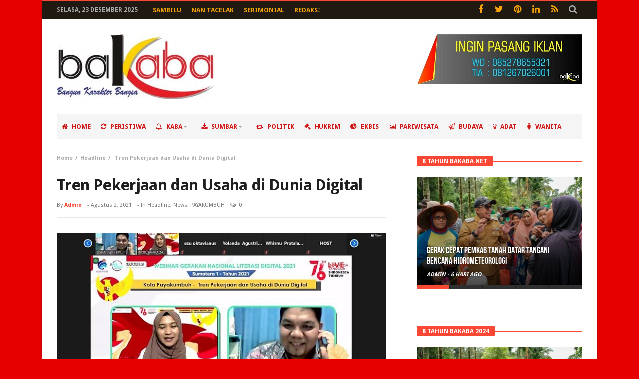

--- FILE ---
content_type: text/html; charset=UTF-8
request_url: https://bakaba.net/tren-pekerjaan-dan-usaha-di-dunia-digital/
body_size: 19088
content:
<!DOCTYPE html>
<html lang="id" prefix="og: http://ogp.me/ns#">
<head>
<script data-ad-client="ca-pub-1234744122855897" async src="https://pagead2.googlesyndication.com/pagead/js/adsbygoogle.js"></script>
<meta charset="UTF-8">
<meta name="viewport" content="width=device-width, initial-scale=1.0">
<meta http-equiv="X-UA-Compatible" content="IE=edge,chrome=1">
<link rel="profile" href="http://gmpg.org/xfn/11">
<link rel="pingback" href="">
<title>Tren Pekerjaan dan Usaha di Dunia Digital &#8211; BAKABA | Bangun Karakter Bangsa</title>
<meta name='robots' content='max-image-preview:large' />
	<style>img:is([sizes="auto" i], [sizes^="auto," i]) { contain-intrinsic-size: 3000px 1500px }</style>
	<link rel='dns-prefetch' href='//www.googletagmanager.com' />
<link rel='dns-prefetch' href='//fonts.googleapis.com' />
<link rel='dns-prefetch' href='//pagead2.googlesyndication.com' />
<script type="text/javascript">
/* <![CDATA[ */
window._wpemojiSettings = {"baseUrl":"https:\/\/s.w.org\/images\/core\/emoji\/16.0.1\/72x72\/","ext":".png","svgUrl":"https:\/\/s.w.org\/images\/core\/emoji\/16.0.1\/svg\/","svgExt":".svg","source":{"concatemoji":"https:\/\/bakaba.net\/wp-includes\/js\/wp-emoji-release.min.js"}};
/*! This file is auto-generated */
!function(s,n){var o,i,e;function c(e){try{var t={supportTests:e,timestamp:(new Date).valueOf()};sessionStorage.setItem(o,JSON.stringify(t))}catch(e){}}function p(e,t,n){e.clearRect(0,0,e.canvas.width,e.canvas.height),e.fillText(t,0,0);var t=new Uint32Array(e.getImageData(0,0,e.canvas.width,e.canvas.height).data),a=(e.clearRect(0,0,e.canvas.width,e.canvas.height),e.fillText(n,0,0),new Uint32Array(e.getImageData(0,0,e.canvas.width,e.canvas.height).data));return t.every(function(e,t){return e===a[t]})}function u(e,t){e.clearRect(0,0,e.canvas.width,e.canvas.height),e.fillText(t,0,0);for(var n=e.getImageData(16,16,1,1),a=0;a<n.data.length;a++)if(0!==n.data[a])return!1;return!0}function f(e,t,n,a){switch(t){case"flag":return n(e,"\ud83c\udff3\ufe0f\u200d\u26a7\ufe0f","\ud83c\udff3\ufe0f\u200b\u26a7\ufe0f")?!1:!n(e,"\ud83c\udde8\ud83c\uddf6","\ud83c\udde8\u200b\ud83c\uddf6")&&!n(e,"\ud83c\udff4\udb40\udc67\udb40\udc62\udb40\udc65\udb40\udc6e\udb40\udc67\udb40\udc7f","\ud83c\udff4\u200b\udb40\udc67\u200b\udb40\udc62\u200b\udb40\udc65\u200b\udb40\udc6e\u200b\udb40\udc67\u200b\udb40\udc7f");case"emoji":return!a(e,"\ud83e\udedf")}return!1}function g(e,t,n,a){var r="undefined"!=typeof WorkerGlobalScope&&self instanceof WorkerGlobalScope?new OffscreenCanvas(300,150):s.createElement("canvas"),o=r.getContext("2d",{willReadFrequently:!0}),i=(o.textBaseline="top",o.font="600 32px Arial",{});return e.forEach(function(e){i[e]=t(o,e,n,a)}),i}function t(e){var t=s.createElement("script");t.src=e,t.defer=!0,s.head.appendChild(t)}"undefined"!=typeof Promise&&(o="wpEmojiSettingsSupports",i=["flag","emoji"],n.supports={everything:!0,everythingExceptFlag:!0},e=new Promise(function(e){s.addEventListener("DOMContentLoaded",e,{once:!0})}),new Promise(function(t){var n=function(){try{var e=JSON.parse(sessionStorage.getItem(o));if("object"==typeof e&&"number"==typeof e.timestamp&&(new Date).valueOf()<e.timestamp+604800&&"object"==typeof e.supportTests)return e.supportTests}catch(e){}return null}();if(!n){if("undefined"!=typeof Worker&&"undefined"!=typeof OffscreenCanvas&&"undefined"!=typeof URL&&URL.createObjectURL&&"undefined"!=typeof Blob)try{var e="postMessage("+g.toString()+"("+[JSON.stringify(i),f.toString(),p.toString(),u.toString()].join(",")+"));",a=new Blob([e],{type:"text/javascript"}),r=new Worker(URL.createObjectURL(a),{name:"wpTestEmojiSupports"});return void(r.onmessage=function(e){c(n=e.data),r.terminate(),t(n)})}catch(e){}c(n=g(i,f,p,u))}t(n)}).then(function(e){for(var t in e)n.supports[t]=e[t],n.supports.everything=n.supports.everything&&n.supports[t],"flag"!==t&&(n.supports.everythingExceptFlag=n.supports.everythingExceptFlag&&n.supports[t]);n.supports.everythingExceptFlag=n.supports.everythingExceptFlag&&!n.supports.flag,n.DOMReady=!1,n.readyCallback=function(){n.DOMReady=!0}}).then(function(){return e}).then(function(){var e;n.supports.everything||(n.readyCallback(),(e=n.source||{}).concatemoji?t(e.concatemoji):e.wpemoji&&e.twemoji&&(t(e.twemoji),t(e.wpemoji)))}))}((window,document),window._wpemojiSettings);
/* ]]> */
</script>
<style id='wp-emoji-styles-inline-css' type='text/css'>

	img.wp-smiley, img.emoji {
		display: inline !important;
		border: none !important;
		box-shadow: none !important;
		height: 1em !important;
		width: 1em !important;
		margin: 0 0.07em !important;
		vertical-align: -0.1em !important;
		background: none !important;
		padding: 0 !important;
	}
</style>
<link rel='stylesheet' id='wp-block-library-css' href='https://bakaba.net/wp-includes/css/dist/block-library/style.min.css' type='text/css' media='all' />
<style id='classic-theme-styles-inline-css' type='text/css'>
/*! This file is auto-generated */
.wp-block-button__link{color:#fff;background-color:#32373c;border-radius:9999px;box-shadow:none;text-decoration:none;padding:calc(.667em + 2px) calc(1.333em + 2px);font-size:1.125em}.wp-block-file__button{background:#32373c;color:#fff;text-decoration:none}
</style>
<style id='pdfemb-pdf-embedder-viewer-style-inline-css' type='text/css'>
.wp-block-pdfemb-pdf-embedder-viewer{max-width:none}

</style>
<style id='global-styles-inline-css' type='text/css'>
:root{--wp--preset--aspect-ratio--square: 1;--wp--preset--aspect-ratio--4-3: 4/3;--wp--preset--aspect-ratio--3-4: 3/4;--wp--preset--aspect-ratio--3-2: 3/2;--wp--preset--aspect-ratio--2-3: 2/3;--wp--preset--aspect-ratio--16-9: 16/9;--wp--preset--aspect-ratio--9-16: 9/16;--wp--preset--color--black: #000000;--wp--preset--color--cyan-bluish-gray: #abb8c3;--wp--preset--color--white: #ffffff;--wp--preset--color--pale-pink: #f78da7;--wp--preset--color--vivid-red: #cf2e2e;--wp--preset--color--luminous-vivid-orange: #ff6900;--wp--preset--color--luminous-vivid-amber: #fcb900;--wp--preset--color--light-green-cyan: #7bdcb5;--wp--preset--color--vivid-green-cyan: #00d084;--wp--preset--color--pale-cyan-blue: #8ed1fc;--wp--preset--color--vivid-cyan-blue: #0693e3;--wp--preset--color--vivid-purple: #9b51e0;--wp--preset--gradient--vivid-cyan-blue-to-vivid-purple: linear-gradient(135deg,rgba(6,147,227,1) 0%,rgb(155,81,224) 100%);--wp--preset--gradient--light-green-cyan-to-vivid-green-cyan: linear-gradient(135deg,rgb(122,220,180) 0%,rgb(0,208,130) 100%);--wp--preset--gradient--luminous-vivid-amber-to-luminous-vivid-orange: linear-gradient(135deg,rgba(252,185,0,1) 0%,rgba(255,105,0,1) 100%);--wp--preset--gradient--luminous-vivid-orange-to-vivid-red: linear-gradient(135deg,rgba(255,105,0,1) 0%,rgb(207,46,46) 100%);--wp--preset--gradient--very-light-gray-to-cyan-bluish-gray: linear-gradient(135deg,rgb(238,238,238) 0%,rgb(169,184,195) 100%);--wp--preset--gradient--cool-to-warm-spectrum: linear-gradient(135deg,rgb(74,234,220) 0%,rgb(151,120,209) 20%,rgb(207,42,186) 40%,rgb(238,44,130) 60%,rgb(251,105,98) 80%,rgb(254,248,76) 100%);--wp--preset--gradient--blush-light-purple: linear-gradient(135deg,rgb(255,206,236) 0%,rgb(152,150,240) 100%);--wp--preset--gradient--blush-bordeaux: linear-gradient(135deg,rgb(254,205,165) 0%,rgb(254,45,45) 50%,rgb(107,0,62) 100%);--wp--preset--gradient--luminous-dusk: linear-gradient(135deg,rgb(255,203,112) 0%,rgb(199,81,192) 50%,rgb(65,88,208) 100%);--wp--preset--gradient--pale-ocean: linear-gradient(135deg,rgb(255,245,203) 0%,rgb(182,227,212) 50%,rgb(51,167,181) 100%);--wp--preset--gradient--electric-grass: linear-gradient(135deg,rgb(202,248,128) 0%,rgb(113,206,126) 100%);--wp--preset--gradient--midnight: linear-gradient(135deg,rgb(2,3,129) 0%,rgb(40,116,252) 100%);--wp--preset--font-size--small: 13px;--wp--preset--font-size--medium: 20px;--wp--preset--font-size--large: 36px;--wp--preset--font-size--x-large: 42px;--wp--preset--spacing--20: 0.44rem;--wp--preset--spacing--30: 0.67rem;--wp--preset--spacing--40: 1rem;--wp--preset--spacing--50: 1.5rem;--wp--preset--spacing--60: 2.25rem;--wp--preset--spacing--70: 3.38rem;--wp--preset--spacing--80: 5.06rem;--wp--preset--shadow--natural: 6px 6px 9px rgba(0, 0, 0, 0.2);--wp--preset--shadow--deep: 12px 12px 50px rgba(0, 0, 0, 0.4);--wp--preset--shadow--sharp: 6px 6px 0px rgba(0, 0, 0, 0.2);--wp--preset--shadow--outlined: 6px 6px 0px -3px rgba(255, 255, 255, 1), 6px 6px rgba(0, 0, 0, 1);--wp--preset--shadow--crisp: 6px 6px 0px rgba(0, 0, 0, 1);}:where(.is-layout-flex){gap: 0.5em;}:where(.is-layout-grid){gap: 0.5em;}body .is-layout-flex{display: flex;}.is-layout-flex{flex-wrap: wrap;align-items: center;}.is-layout-flex > :is(*, div){margin: 0;}body .is-layout-grid{display: grid;}.is-layout-grid > :is(*, div){margin: 0;}:where(.wp-block-columns.is-layout-flex){gap: 2em;}:where(.wp-block-columns.is-layout-grid){gap: 2em;}:where(.wp-block-post-template.is-layout-flex){gap: 1.25em;}:where(.wp-block-post-template.is-layout-grid){gap: 1.25em;}.has-black-color{color: var(--wp--preset--color--black) !important;}.has-cyan-bluish-gray-color{color: var(--wp--preset--color--cyan-bluish-gray) !important;}.has-white-color{color: var(--wp--preset--color--white) !important;}.has-pale-pink-color{color: var(--wp--preset--color--pale-pink) !important;}.has-vivid-red-color{color: var(--wp--preset--color--vivid-red) !important;}.has-luminous-vivid-orange-color{color: var(--wp--preset--color--luminous-vivid-orange) !important;}.has-luminous-vivid-amber-color{color: var(--wp--preset--color--luminous-vivid-amber) !important;}.has-light-green-cyan-color{color: var(--wp--preset--color--light-green-cyan) !important;}.has-vivid-green-cyan-color{color: var(--wp--preset--color--vivid-green-cyan) !important;}.has-pale-cyan-blue-color{color: var(--wp--preset--color--pale-cyan-blue) !important;}.has-vivid-cyan-blue-color{color: var(--wp--preset--color--vivid-cyan-blue) !important;}.has-vivid-purple-color{color: var(--wp--preset--color--vivid-purple) !important;}.has-black-background-color{background-color: var(--wp--preset--color--black) !important;}.has-cyan-bluish-gray-background-color{background-color: var(--wp--preset--color--cyan-bluish-gray) !important;}.has-white-background-color{background-color: var(--wp--preset--color--white) !important;}.has-pale-pink-background-color{background-color: var(--wp--preset--color--pale-pink) !important;}.has-vivid-red-background-color{background-color: var(--wp--preset--color--vivid-red) !important;}.has-luminous-vivid-orange-background-color{background-color: var(--wp--preset--color--luminous-vivid-orange) !important;}.has-luminous-vivid-amber-background-color{background-color: var(--wp--preset--color--luminous-vivid-amber) !important;}.has-light-green-cyan-background-color{background-color: var(--wp--preset--color--light-green-cyan) !important;}.has-vivid-green-cyan-background-color{background-color: var(--wp--preset--color--vivid-green-cyan) !important;}.has-pale-cyan-blue-background-color{background-color: var(--wp--preset--color--pale-cyan-blue) !important;}.has-vivid-cyan-blue-background-color{background-color: var(--wp--preset--color--vivid-cyan-blue) !important;}.has-vivid-purple-background-color{background-color: var(--wp--preset--color--vivid-purple) !important;}.has-black-border-color{border-color: var(--wp--preset--color--black) !important;}.has-cyan-bluish-gray-border-color{border-color: var(--wp--preset--color--cyan-bluish-gray) !important;}.has-white-border-color{border-color: var(--wp--preset--color--white) !important;}.has-pale-pink-border-color{border-color: var(--wp--preset--color--pale-pink) !important;}.has-vivid-red-border-color{border-color: var(--wp--preset--color--vivid-red) !important;}.has-luminous-vivid-orange-border-color{border-color: var(--wp--preset--color--luminous-vivid-orange) !important;}.has-luminous-vivid-amber-border-color{border-color: var(--wp--preset--color--luminous-vivid-amber) !important;}.has-light-green-cyan-border-color{border-color: var(--wp--preset--color--light-green-cyan) !important;}.has-vivid-green-cyan-border-color{border-color: var(--wp--preset--color--vivid-green-cyan) !important;}.has-pale-cyan-blue-border-color{border-color: var(--wp--preset--color--pale-cyan-blue) !important;}.has-vivid-cyan-blue-border-color{border-color: var(--wp--preset--color--vivid-cyan-blue) !important;}.has-vivid-purple-border-color{border-color: var(--wp--preset--color--vivid-purple) !important;}.has-vivid-cyan-blue-to-vivid-purple-gradient-background{background: var(--wp--preset--gradient--vivid-cyan-blue-to-vivid-purple) !important;}.has-light-green-cyan-to-vivid-green-cyan-gradient-background{background: var(--wp--preset--gradient--light-green-cyan-to-vivid-green-cyan) !important;}.has-luminous-vivid-amber-to-luminous-vivid-orange-gradient-background{background: var(--wp--preset--gradient--luminous-vivid-amber-to-luminous-vivid-orange) !important;}.has-luminous-vivid-orange-to-vivid-red-gradient-background{background: var(--wp--preset--gradient--luminous-vivid-orange-to-vivid-red) !important;}.has-very-light-gray-to-cyan-bluish-gray-gradient-background{background: var(--wp--preset--gradient--very-light-gray-to-cyan-bluish-gray) !important;}.has-cool-to-warm-spectrum-gradient-background{background: var(--wp--preset--gradient--cool-to-warm-spectrum) !important;}.has-blush-light-purple-gradient-background{background: var(--wp--preset--gradient--blush-light-purple) !important;}.has-blush-bordeaux-gradient-background{background: var(--wp--preset--gradient--blush-bordeaux) !important;}.has-luminous-dusk-gradient-background{background: var(--wp--preset--gradient--luminous-dusk) !important;}.has-pale-ocean-gradient-background{background: var(--wp--preset--gradient--pale-ocean) !important;}.has-electric-grass-gradient-background{background: var(--wp--preset--gradient--electric-grass) !important;}.has-midnight-gradient-background{background: var(--wp--preset--gradient--midnight) !important;}.has-small-font-size{font-size: var(--wp--preset--font-size--small) !important;}.has-medium-font-size{font-size: var(--wp--preset--font-size--medium) !important;}.has-large-font-size{font-size: var(--wp--preset--font-size--large) !important;}.has-x-large-font-size{font-size: var(--wp--preset--font-size--x-large) !important;}
:where(.wp-block-post-template.is-layout-flex){gap: 1.25em;}:where(.wp-block-post-template.is-layout-grid){gap: 1.25em;}
:where(.wp-block-columns.is-layout-flex){gap: 2em;}:where(.wp-block-columns.is-layout-grid){gap: 2em;}
:root :where(.wp-block-pullquote){font-size: 1.5em;line-height: 1.6;}
</style>
<link rel='stylesheet' id='slick-css' href='https://bakaba.net/wp-content/plugins/widget-post-slider/assets/css/slick.css' type='text/css' media='all' />
<link rel='stylesheet' id='font-awesome-css-css' href='https://bakaba.net/wp-content/plugins/widget-post-slider/assets/css/font-awesome.min.css' type='text/css' media='all' />
<link rel='stylesheet' id='widget-post-slider-style-css' href='https://bakaba.net/wp-content/plugins/widget-post-slider/assets/css/style.css' type='text/css' media='all' />
<link rel='stylesheet' id='bd-min-css' href='https://bakaba.net/wp-content/themes/magic-mag/css/min.css' type='text/css' media='screen' />
<link rel='stylesheet' id='bd-style-css' href='https://bakaba.net/wp-content/themes/magic-mag/style.css' type='text/css' media='screen' />
<link rel='stylesheet' id='bdayhFontAwesome-css' href='https://bakaba.net/wp-content/themes/magic-mag/css/fontawesome/css/font-awesome.min.css' type='text/css' media='all' />
<link crossorigin="anonymous" rel='stylesheet' id='BD-GOOGLE-css' href='https://fonts.googleapis.com/css?family=Open+Sans%3A400italic%2C400%2C500%2C600%2C700%7COswald%3A400%2C700&#038;subset=latin%2Ccyrillic-ext%2Cgreek-ext%2Cgreek%2Cvietnamese%2Clatin-ext%2Ccyrillic' type='text/css' media='all' />
<link crossorigin="anonymous" rel='stylesheet' id='Droid+Sans-css' href='https://fonts.googleapis.com/css?family=Droid+Sans%3Aregular%2C700' type='text/css' media='all' />
<script type="text/javascript" id="jquery-core-js-extra">
/* <![CDATA[ */
var bd_script = {"post_id":"16282","ajaxurl":"https:\/\/bakaba.net\/wp-admin\/admin-ajax.php"};
/* ]]> */
</script>
<script type="text/javascript" src="https://bakaba.net/wp-includes/js/jquery/jquery.min.js" id="jquery-core-js"></script>
<script type="text/javascript" src="https://bakaba.net/wp-includes/js/jquery/jquery-migrate.min.js" id="jquery-migrate-js"></script>
<script type="text/javascript" src="https://bakaba.net/wp-content/plugins/wp-retina-2x/app/picturefill.min.js" id="wr2x-picturefill-js-js"></script>

<!-- Potongan tag Google (gtag.js) ditambahkan oleh Site Kit -->
<!-- Snippet Google Analytics telah ditambahkan oleh Site Kit -->
<script type="text/javascript" src="https://www.googletagmanager.com/gtag/js?id=GT-PJS7K6S" id="google_gtagjs-js" async></script>
<script type="text/javascript" id="google_gtagjs-js-after">
/* <![CDATA[ */
window.dataLayer = window.dataLayer || [];function gtag(){dataLayer.push(arguments);}
gtag("set","linker",{"domains":["bakaba.net"]});
gtag("js", new Date());
gtag("set", "developer_id.dZTNiMT", true);
gtag("config", "GT-PJS7K6S");
 window._googlesitekit = window._googlesitekit || {}; window._googlesitekit.throttledEvents = []; window._googlesitekit.gtagEvent = (name, data) => { var key = JSON.stringify( { name, data } ); if ( !! window._googlesitekit.throttledEvents[ key ] ) { return; } window._googlesitekit.throttledEvents[ key ] = true; setTimeout( () => { delete window._googlesitekit.throttledEvents[ key ]; }, 5 ); gtag( "event", name, { ...data, event_source: "site-kit" } ); }; 
/* ]]> */
</script>
<link rel="https://api.w.org/" href="https://bakaba.net/wp-json/" /><link rel="alternate" title="JSON" type="application/json" href="https://bakaba.net/wp-json/wp/v2/posts/16282" /><meta name="generator" content="WordPress 6.8.3" />
<link rel="canonical" href="https://bakaba.net/tren-pekerjaan-dan-usaha-di-dunia-digital/" />
<link rel='shortlink' href='https://bakaba.net/?p=16282' />
<link rel="alternate" title="oEmbed (JSON)" type="application/json+oembed" href="https://bakaba.net/wp-json/oembed/1.0/embed?url=https%3A%2F%2Fbakaba.net%2Ftren-pekerjaan-dan-usaha-di-dunia-digital%2F" />
<link rel="alternate" title="oEmbed (XML)" type="text/xml+oembed" href="https://bakaba.net/wp-json/oembed/1.0/embed?url=https%3A%2F%2Fbakaba.net%2Ftren-pekerjaan-dan-usaha-di-dunia-digital%2F&#038;format=xml" />
<meta name="generator" content="Site Kit by Google 1.168.0" /><!-- Metadata generated with the Open Graph Protocol Framework plugin 2.0.0 - https://wordpress.org/plugins/open-graph-protocol-framework/ - https://www.itthinx.com/plugins/open-graph-protocol/ --><meta property="og:title" content="Tren Pekerjaan dan Usaha di Dunia Digital" />
<meta property="og:locale" content="id_ID" />
<meta property="og:type" content="article" />
<meta property="og:image" content="https://bakaba.net/wp-content/uploads/2021/08/IMG-20210803-WA0002.jpg" />
<meta property="og:image:url" content="https://bakaba.net/wp-content/uploads/2021/08/IMG-20210803-WA0002.jpg" />
<meta property="og:image:secure_url" content="https://bakaba.net/wp-content/uploads/2021/08/IMG-20210803-WA0002.jpg" />
<meta property="og:image:width" content="640" />
<meta property="og:image:height" content="360" />
<meta property="og:url" content="https://bakaba.net/tren-pekerjaan-dan-usaha-di-dunia-digital/" />
<meta property="og:site_name" content="BAKABA | Bangun Karakter Bangsa" />
<meta property="og:description" content="PAYAKUMBUH, bakaba.net &#8212; Dalam virtual launch Bank Dunia, Kamis (29/7/2021) terungkap masyarakat Indonesia yang berada pada kelompok 10 persen distribusi pendapatan tertinggi &hellip;" />
<link rel="shortcut icon" href="http://bakaba.net/wp-content/uploads/2017/03/icon-2.png" type="image/x-icon" />
<link rel="apple-touch-icon-precomposed" href="http://bakaba.net/wp-content/uploads/2017/03/icon-2.png" />
<link rel="apple-touch-icon-precomposed" sizes="114x114" href="http://bakaba.net/wp-content/uploads/2017/03/icon-2.png" />
<link rel="apple-touch-icon-precomposed" sizes="72x72" href="http://bakaba.net/wp-content/uploads/2017/03/icon-2.png" />
<link rel="apple-touch-icon-precomposed" sizes="144x144" href="http://bakaba.net/wp-content/uploads/2017/03/icon-2.png" />
<style type="text/css" media='screen'>
body {background-color:#e60000;}
.home-boxes .box-home .ws-post-sec .entry-title, .box-scrolling .entry-title, .box-news-gallery .post.ws-post-first .ws-meta h3.entry-title, .more-news-box .entry-title{color :#572626; }
#topbar.topbar, #top-menu ul ul, #top-menu ul li ul li:hover > a, .top-search button:hover, .top-search .search-btn.active, .top-search .search-dropdown, .top-search .search-btn:hover {background-color:#1f1911;} 
#top-menu ul li.menu-item-has-children ul:before, .top-search .search-dropdown:before { border : none !important }#topbar.topbar a {color:#f7a308;} 
#topbar.topbar a:hover, #top-menu ul > li:hover > a {color:#d126d1;} 
.primary-menu ul#menu-primary > li > a, .primary-menu ul#menu-primary > li > a > i {color:#cf1414;} 
.primary-menu ul#menu-primary > li.current-menu-parent.menu-item-has-children > a:after, .primary-menu ul#menu-primary > li.current-menu-item.menu-item-has-children > a:after, .primary-menu ul#menu-primary > li.current_page_item.menu-item-has-children > a:after, .primary-menu ul#menu-primary > li.current-menu-ancestor.menu-item-has-children > a:after, nav.navigation.primary-menu-dark .primary-menu ul#menu-primary > li.menu-item-has-children > a:after { border-top-color :#cf1414; }.primary-menu ul#menu-primary > li:hover > a, .primary-menu ul#menu-primary > li:hover > a i {color:#ffffff;} 
nav.navigation.primary-menu-dark .primary-menu ul#menu-primary > li.menu-item-has-children:hover > a:after, .primary-menu ul#menu-primary > li.menu-item-has-children:hover > a:after { border-top-color :#ffffff; }.primary-menu ul#menu-primary > li.current-menu-parent i, .primary-menu ul#menu-primary > li.current-menu-ancestor i, .primary-menu ul#menu-primary > li.current-menu-item i, .primary-menu ul#menu-primary > li.current_page_item i, .primary-menu ul#menu-primary > li.current-menu-parent > a, .primary-menu ul#menu-primary > li.current-menu-ancestor > a, .primary-menu ul#menu-primary > li.current-menu-item > a, .primary-menu ul#menu-primary > li.current_page_item > a {color:#ffffff;} 
.primary-menu ul#menu-primary > li:hover, .primary-menu ul#menu-primary > li:hover > a, .primary-menu ul#menu-primary > li.current-menu-parent, .primary-menu ul#menu-primary > li.current-menu-ancestor, .primary-menu ul#menu-primary > li.current-menu-item, .primary-menu ul#menu-primary > li.current_page_item {background:#cf1414;} 
</style><!--[if lt IE 9]><script src="https://html5shim.googlecode.com/svn/trunk/html5.js"></script><![endif]-->
<!-- Meta tag Google AdSense ditambahkan oleh Site Kit -->
<meta name="google-adsense-platform-account" content="ca-host-pub-2644536267352236">
<meta name="google-adsense-platform-domain" content="sitekit.withgoogle.com">
<!-- Akhir tag meta Google AdSense yang ditambahkan oleh Site Kit -->
<link rel="amphtml" href="https://bakaba.net/tren-pekerjaan-dan-usaha-di-dunia-digital/amp/">
<!-- Snippet Google AdSense telah ditambahkan oleh Site Kit -->
<script type="text/javascript" async="async" src="https://pagead2.googlesyndication.com/pagead/js/adsbygoogle.js?client=ca-pub-5846254167251992&amp;host=ca-host-pub-2644536267352236" crossorigin="anonymous"></script>

<!-- Snippet Google AdSense penutup telah ditambahkan oleh Site Kit -->
</head>

<body id="top" class="wp-singular post-template-default single single-post postid-16282 single-format-standard wp-theme-magic-mag singular bakaba-|-bangun-karakter-bangsa bd on-lightbox sticky-nav-on">

<div class="page-outer">
    <div class="bg-cover"></div>

    
<div id="page" class=" boxed ">
    <div class="inner-wrapper">

            <div id="topbar" class="topbar top-dark">
        <div class="bdayh-wrap">
            <div class="bdayh-inner">

                <span class="today-date"> Selasa,  23 Desember 2025</span>
                                    <div id="top-menu-mob" class="top-menu-mob">
                        <div class="top-mob-btn">
                            <i class="fa fa-bars"></i>
                        </div><!-- .top-mob-btn -->

                        <div class="top-menu-drop">
                            <div class="top-menu-drop-content">

                                                                    <div class="menu-top-menu-container"><ul id="menu-top-menu" class="nav-menu"><li id="menu-item-316" class="menu-item menu-item-type-taxonomy menu-item-object-category menu-item-316"><a href="https://bakaba.net/category/sambilu/">Sambilu</a></li>
<li id="menu-item-317" class="menu-item menu-item-type-taxonomy menu-item-object-category menu-item-317"><a href="https://bakaba.net/category/nan-tacelak/">Nan Tacelak</a></li>
<li id="menu-item-318" class="menu-item menu-item-type-taxonomy menu-item-object-category menu-item-318"><a href="https://bakaba.net/category/serimonial/">Serimonial</a></li>
<li id="menu-item-746" class="menu-item menu-item-type-custom menu-item-object-custom menu-item-746"><a href="http://bakaba.net/439-2/">Redaksi</a></li>
</ul></div>                                
                            </div><!-- .top-menu-drop-content -->
                        </div><!-- .top-menu-drop -->

                    </div><!-- .top-menu-mob -->

                    <div class="top-menu" id="top-menu">
                                                    <div class="menu-top-menu-container"><ul id="menu-top-menu-1" class="nav-menu"><li class="menu-item menu-item-type-taxonomy menu-item-object-category menu-item-316"><a href="https://bakaba.net/category/sambilu/">Sambilu</a></li>
<li class="menu-item menu-item-type-taxonomy menu-item-object-category menu-item-317"><a href="https://bakaba.net/category/nan-tacelak/">Nan Tacelak</a></li>
<li class="menu-item menu-item-type-taxonomy menu-item-object-category menu-item-318"><a href="https://bakaba.net/category/serimonial/">Serimonial</a></li>
<li class="menu-item menu-item-type-custom menu-item-object-custom menu-item-746"><a href="http://bakaba.net/439-2/">Redaksi</a></li>
</ul></div>                        
                    </div><!-- .top-menu -->
                
                                

                                    <div class="top-search">
                        <div class="search-btn">
                            <i class="fa fa-search"></i>
                        </div><!-- .search-btn -->

                        <div class="search-dropdown">
                            <div class="top-search-content">
                                        <form role="search" method="get" class="search-form" action="https://bakaba.net/">
            <button><i class='fa fa-search'></i></button>
            <input type="search" class="search-field search-live" id="s-header" placeholder="Search" value="" name="s"  />
        </form>
                                </div>
                        </div><!-- .search-dropdown -->
                    </div><!-- .top-search -->

                                <div class="social-icons icon-size-25">
<a class=" si-facebook" title="Facebook" href="https://www.facebook.com/bakaba.online/" target="_blank"><i class="fa fa-facebook"></i></a>
<a class=" si-twitter" title="Twitter" href="#" target="_blank"><i class="fa fa-twitter"></i></a>
<a class=" si-pinterest" title="Pinterest" href="#" target="_blank"><i class="fa fa-pinterest"></i></a>
<a class=" si-linkedin" title="LinkedIn" href="#" target="_blank"><i class="fa fa-linkedin"></i></a>
<a class=" si-rss" title="Rss" href="#" target="_blank"><i class="fa fa-rss"></i></a>
</div>            </div><!-- .bdayh-inner -->
        </div><!-- .bdayh-wrap -->
    </div><!-- #topbar -->
    
    <header id="header" class="logo-left" role="banner">
        <div class="bdayh-wrap">
            <div class="bdayh-inner">
                
                
    <div class="logo" style="margin:auto auto auto auto">
        <h2 class="site-title">                                <a href="https://bakaba.net/" rel="home">
                <img src="http://bakaba.net/wp-content/uploads/2017/01/bakaba.jpg" alt="BAKABA | Bangun Karakter Bangsa" />
            </a>
                        </h2>    </div><!-- End Logo -->
                <div id="header-ads" class="header-ads">
            
                <a href="" title="" target="_blank">
                    <img src="http://bakaba.net/wp-content/uploads/2017/03/File-Iklan.jpg" alt="" />
                </a>

                    </div>
            </div><!-- .bdayh-inner -->
        </div><!-- .bdayh-wrap -->
    </header><div class="cf"></div><!-- #header -->

    <nav id="navigation" class="navigation primary-menu-light">

        <div class="bdayh-wrap">
            <div class="bdayh-inner">
                <div id="nav-menu" class="nav-menu">
                    <div class="primary-menu">
                        
                                                            <a class="nav-logo" title="BAKABA | Bangun Karakter Bangsa" href="https://bakaba.net/">
                                    <img src="http://bakaba.net/wp-content/uploads/2017/03/bakaba-2.jpg" width="195" height="50" alt="BAKABA | Bangun Karakter Bangsa">
                                </a>
                            
                            <div class="menu-main-menu-container"><ul id="menu-primary" class=""><li id="menu-item-14" class=" menu-item menu-item-type-custom menu-item-object-custom menu-item-home bd_depth- bd_menu_item " ><a href="http://bakaba.net/"> <i class="fa fa fa-home"></i> <span class="menu-label" style="" >HOME</span></a>
<li id="menu-item-1797" class=" menu-item menu-item-type-taxonomy menu-item-object-category bd_depth- bd_menu_item " ><a href="https://bakaba.net/category/peristiwa/"> <i class="fa fa fa-refresh"></i> <span class="menu-label" style="" >PERISTIWA</span></a>
<li id="menu-item-304" class=" menu-item menu-item-type-taxonomy menu-item-object-category menu-item-has-children menu-item--parent bd_depth- bd_menu_item " ><a href="https://bakaba.net/category/kaba/"> <i class="fa fa fa-bell-o"></i> <span class="menu-label" style="" >KABA</span></a>

<ul class="bd_none sub-menu">
<li id="menu-item-305" class=" menu-item menu-item-type-taxonomy menu-item-object-category bd_depth-  " ><a href="https://bakaba.net/category/kaba/kaba-nagari/"> <i class="fa fa fa-bookmark-o"></i> <span class="menu-label" style="" >KABA NAGARI</span></a>
<li id="menu-item-306" class=" menu-item menu-item-type-taxonomy menu-item-object-category bd_depth-  " ><a href="https://bakaba.net/category/kaba/kaba-rantau/"> <i class="fa fa fa-bookmark"></i> <span class="menu-label" style="" >KABA RANTAU</span></a>
<li id="menu-item-312" class=" menu-item menu-item-type-taxonomy menu-item-object-category bd_depth-  " ><a href="https://bakaba.net/category/kaba/kaba-pendidikan/"> <i class="fa fa fa-graduation-cap"></i> <span class="menu-label" style="" >KABA PENDIDIKAN</span></a>
<li id="menu-item-913" class=" menu-item menu-item-type-taxonomy menu-item-object-category bd_depth-  " ><a href="https://bakaba.net/category/kaba/kaba-wisata/"> <i class="fa fa fa-taxi"></i> <span class="menu-label" style="" >KABA WISATA</span></a>
</ul>  
<li id="menu-item-27" class=" menu-item menu-item-type-taxonomy menu-item-object-category current-post-ancestor menu-item-has-children menu-item--parent bd_depth- bd_menu_item " ><a href="https://bakaba.net/category/sumbar/"> <i class="fa fa fa-download"></i> <span class="menu-label" style="" >SUMBAR</span></a>

<ul class="bd_none sub-menu">
<li id="menu-item-32" class=" menu-item menu-item-type-taxonomy menu-item-object-category bd_depth-  " ><a href="https://bakaba.net/category/sumbar/padang/"> <i class="fa fa fa-stumbleupon"></i> <span class="menu-label" style="" >PADANG</span></a>
<li id="menu-item-28" class=" menu-item menu-item-type-taxonomy menu-item-object-category bd_depth-  " ><a href="https://bakaba.net/category/sumbar/agam/"> <i class="fa fa fa-bell-o"></i> <span class="menu-label" style="" >AGAM</span></a>
<li id="menu-item-29" class=" menu-item menu-item-type-taxonomy menu-item-object-category bd_depth-  " ><a href="https://bakaba.net/category/sumbar/bukittinggi/"> <i class="fa fa fa-history"></i> <span class="menu-label" style="" >BUKITTINGGI</span></a>
<li id="menu-item-31" class=" menu-item menu-item-type-taxonomy menu-item-object-category bd_depth-  " ><a href="https://bakaba.net/category/sumbar/limapuluh-kota/"> <i class="fa fa fa-ioxhost"></i> <span class="menu-label" style="" >LIMAPULUH KOTA</span></a>
<li id="menu-item-342" class=" menu-item menu-item-type-taxonomy menu-item-object-category current-post-ancestor current-menu-parent current-post-parent bd_depth-  " ><a href="https://bakaba.net/category/sumbar/payakumbuh/"> <i class="fa fa fa-flag"></i> <span class="menu-label" style="" >PAYAKUMBUH</span></a>
<li id="menu-item-346" class=" menu-item menu-item-type-taxonomy menu-item-object-category bd_depth-  " ><a href="https://bakaba.net/category/sumbar/tanah-datar/"> <i class="fa fa fa-level-down"></i> <span class="menu-label" style="" >TANAH DATAR</span></a>
<li id="menu-item-33" class=" menu-item menu-item-type-taxonomy menu-item-object-category bd_depth-  " ><a href="https://bakaba.net/category/sumbar/padang-panjang/"> <i class="fa fa fa-bullhorn"></i> <span class="menu-label" style="" >PADANG PANJANG</span></a>
<li id="menu-item-30" class=" menu-item menu-item-type-taxonomy menu-item-object-category bd_depth-  " ><a href="https://bakaba.net/category/sumbar/dharmasraya/"> <i class="fa fa fa-puzzle-piece"></i> <span class="menu-label" style="" >DHARMASRAYA</span></a>
<li id="menu-item-345" class=" menu-item menu-item-type-taxonomy menu-item-object-category bd_depth-  " ><a href="https://bakaba.net/category/sumbar/solok/"> <i class="fa fa fa-map-marker"></i> <span class="menu-label" style="" >SOLOK</span></a>
<li id="menu-item-34" class=" menu-item menu-item-type-taxonomy menu-item-object-category bd_depth-  " ><a href="https://bakaba.net/category/sumbar/padang-pariaman/"> <i class="fa fa fa-bookmark"></i> <span class="menu-label" style="" >PADANG PARIAMAN</span></a>
<li id="menu-item-340" class=" menu-item menu-item-type-taxonomy menu-item-object-category bd_depth-  " ><a href="https://bakaba.net/category/sumbar/pariaman/"> <i class="fa fa fa-location-arrow"></i> <span class="menu-label" style="" >PARIAMAN</span></a>
<li id="menu-item-341" class=" menu-item menu-item-type-taxonomy menu-item-object-category bd_depth-  " ><a href="https://bakaba.net/category/sumbar/passel/"> <i class="fa fa fa-puzzle-piece"></i> <span class="menu-label" style="" >PASSEL</span></a>
<li id="menu-item-343" class=" menu-item menu-item-type-taxonomy menu-item-object-category bd_depth-  " ><a href="https://bakaba.net/category/sumbar/sawahlunto/"> <i class="fa fa fa-sign-in"></i> <span class="menu-label" style="" >SAWAHLUNTO</span></a>
<li id="menu-item-344" class=" menu-item menu-item-type-taxonomy menu-item-object-category bd_depth-  " ><a href="https://bakaba.net/category/sumbar/sijunjuang/"> <i class="fa fa fa-ticket"></i> <span class="menu-label" style="" >SIJUNJUANG</span></a>
</ul>  
<li id="menu-item-313" class=" menu-item menu-item-type-taxonomy menu-item-object-category bd_depth- bd_menu_item " ><a href="https://bakaba.net/category/politik/"> <i class="fa fa fa-retweet"></i> <span class="menu-label" style="" >POLITIK</span></a>
<li id="menu-item-315" class=" menu-item menu-item-type-taxonomy menu-item-object-category bd_depth- bd_menu_item " ><a href="https://bakaba.net/category/hukrim/"> <i class="fa fa fa-gavel"></i> <span class="menu-label" style="" >HUKRIM</span></a>
<li id="menu-item-310" class=" menu-item menu-item-type-taxonomy menu-item-object-category bd_depth- bd_menu_item " ><a href="https://bakaba.net/category/ekbis/"> <i class="fa fa fa-pie-chart"></i> <span class="menu-label" style="" >EKBIS</span></a>
<li id="menu-item-311" class=" menu-item menu-item-type-taxonomy menu-item-object-category bd_depth- bd_menu_item " ><a href="https://bakaba.net/category/pariwisata/"> <i class="fa fa fa-picture-o"></i> <span class="menu-label" style="" >PARIWISATA</span></a>
<li id="menu-item-308" class=" menu-item menu-item-type-taxonomy menu-item-object-category bd_depth- bd_menu_item " ><a href="https://bakaba.net/category/budaya/"> <i class="fa fa fa-paper-plane-o"></i> <span class="menu-label" style="" >BUDAYA</span></a>
<li id="menu-item-307" class=" menu-item menu-item-type-taxonomy menu-item-object-category bd_depth- bd_menu_item " ><a href="https://bakaba.net/category/adat/"> <i class="fa fa fa-lightbulb-o"></i> <span class="menu-label" style="" >ADAT</span></a>
<li id="menu-item-314" class=" menu-item menu-item-type-taxonomy menu-item-object-category bd_depth- bd_menu_item " ><a href="https://bakaba.net/category/wanita/"> <i class="fa fa fa-female"></i> <span class="menu-label" style="" >WANITA</span></a>
</ul></div>                                            </div>

                                            <div class="primary-menu-drop-wrap">
                            <a href="#menu" class="menu-trigger"><i class="fa fa-bars"></i>Menu</a>

                            <div class="primary-menu-drop">
                                <div class="primary-menu-drop-content">

                                                                            <div class="menu-main-menu-container"><ul id="menu-main-menu" class="nav-menu main-default-menu"><li class="menu-item menu-item-type-custom menu-item-object-custom menu-item-home menu-item-14"><a href="http://bakaba.net/">HOME</a></li>
<li class="menu-item menu-item-type-taxonomy menu-item-object-category menu-item-1797"><a href="https://bakaba.net/category/peristiwa/">PERISTIWA</a></li>
<li class="menu-item menu-item-type-taxonomy menu-item-object-category menu-item-has-children menu-item-304"><a href="https://bakaba.net/category/kaba/">KABA</a>
<ul class="sub-menu">
	<li class="menu-item menu-item-type-taxonomy menu-item-object-category menu-item-305"><a href="https://bakaba.net/category/kaba/kaba-nagari/">KABA NAGARI</a></li>
	<li class="menu-item menu-item-type-taxonomy menu-item-object-category menu-item-306"><a href="https://bakaba.net/category/kaba/kaba-rantau/">KABA RANTAU</a></li>
	<li class="menu-item menu-item-type-taxonomy menu-item-object-category menu-item-312"><a href="https://bakaba.net/category/kaba/kaba-pendidikan/">KABA PENDIDIKAN</a></li>
	<li class="menu-item menu-item-type-taxonomy menu-item-object-category menu-item-913"><a href="https://bakaba.net/category/kaba/kaba-wisata/">KABA WISATA</a></li>
</ul>
</li>
<li class="menu-item menu-item-type-taxonomy menu-item-object-category current-post-ancestor menu-item-has-children menu-item-27"><a href="https://bakaba.net/category/sumbar/">SUMBAR</a>
<ul class="sub-menu">
	<li class="menu-item menu-item-type-taxonomy menu-item-object-category menu-item-32"><a href="https://bakaba.net/category/sumbar/padang/">PADANG</a></li>
	<li class="menu-item menu-item-type-taxonomy menu-item-object-category menu-item-28"><a href="https://bakaba.net/category/sumbar/agam/">AGAM</a></li>
	<li class="menu-item menu-item-type-taxonomy menu-item-object-category menu-item-29"><a href="https://bakaba.net/category/sumbar/bukittinggi/">BUKITTINGGI</a></li>
	<li class="menu-item menu-item-type-taxonomy menu-item-object-category menu-item-31"><a href="https://bakaba.net/category/sumbar/limapuluh-kota/">LIMAPULUH KOTA</a></li>
	<li class="menu-item menu-item-type-taxonomy menu-item-object-category current-post-ancestor current-menu-parent current-post-parent menu-item-342"><a href="https://bakaba.net/category/sumbar/payakumbuh/">PAYAKUMBUH</a></li>
	<li class="menu-item menu-item-type-taxonomy menu-item-object-category menu-item-346"><a href="https://bakaba.net/category/sumbar/tanah-datar/">TANAH DATAR</a></li>
	<li class="menu-item menu-item-type-taxonomy menu-item-object-category menu-item-33"><a href="https://bakaba.net/category/sumbar/padang-panjang/">PADANG PANJANG</a></li>
	<li class="menu-item menu-item-type-taxonomy menu-item-object-category menu-item-30"><a href="https://bakaba.net/category/sumbar/dharmasraya/">DHARMASRAYA</a></li>
	<li class="menu-item menu-item-type-taxonomy menu-item-object-category menu-item-345"><a href="https://bakaba.net/category/sumbar/solok/">SOLOK</a></li>
	<li class="menu-item menu-item-type-taxonomy menu-item-object-category menu-item-34"><a href="https://bakaba.net/category/sumbar/padang-pariaman/">PADANG PARIAMAN</a></li>
	<li class="menu-item menu-item-type-taxonomy menu-item-object-category menu-item-340"><a href="https://bakaba.net/category/sumbar/pariaman/">PARIAMAN</a></li>
	<li class="menu-item menu-item-type-taxonomy menu-item-object-category menu-item-341"><a href="https://bakaba.net/category/sumbar/passel/">PASSEL</a></li>
	<li class="menu-item menu-item-type-taxonomy menu-item-object-category menu-item-343"><a href="https://bakaba.net/category/sumbar/sawahlunto/">SAWAHLUNTO</a></li>
	<li class="menu-item menu-item-type-taxonomy menu-item-object-category menu-item-344"><a href="https://bakaba.net/category/sumbar/sijunjuang/">SIJUNJUANG</a></li>
</ul>
</li>
<li class="menu-item menu-item-type-taxonomy menu-item-object-category menu-item-313"><a href="https://bakaba.net/category/politik/">POLITIK</a></li>
<li class="menu-item menu-item-type-taxonomy menu-item-object-category menu-item-315"><a href="https://bakaba.net/category/hukrim/">HUKRIM</a></li>
<li class="menu-item menu-item-type-taxonomy menu-item-object-category menu-item-310"><a href="https://bakaba.net/category/ekbis/">EKBIS</a></li>
<li class="menu-item menu-item-type-taxonomy menu-item-object-category menu-item-311"><a href="https://bakaba.net/category/pariwisata/">PARIWISATA</a></li>
<li class="menu-item menu-item-type-taxonomy menu-item-object-category menu-item-308"><a href="https://bakaba.net/category/budaya/">BUDAYA</a></li>
<li class="menu-item menu-item-type-taxonomy menu-item-object-category menu-item-307"><a href="https://bakaba.net/category/adat/">ADAT</a></li>
<li class="menu-item menu-item-type-taxonomy menu-item-object-category menu-item-314"><a href="https://bakaba.net/category/wanita/">WANITA</a></li>
</ul></div>                                    
                                </div>
                            </div>
                        </div>
                    
                </div><!-- #nav-menu -->
            </div>
        </div>

    </nav><div class="cf"></div><!-- #navigation -->

    
    
    
    <div id="main" class="main">
        <div class="bdayh-wrap">
            <div class="container-main">
                <div class="bdayh-inner">
                    <div id="content" class="content" role="main">
    <div class="cf"></div>
            <article id="post-16282" class="post-16282 post type-post status-publish format-standard has-post-thumbnail hentry category-headline category-news category-payakumbuh" itemtype="http://schema.org/Article">

            <span itemprop='datePublished' style="display:none" class="updated">2021-08-02</span>
                            <div style="display:none" class="vcard author" itemprop="author" itemscope itemtype="http://schema.org/Person"><strong class="fn" itemprop="name"><a href="https://bakaba.net/author/b4k4b4/" title="Pos-pos oleh admin" rel="author">admin</a></strong></div>
            
            <div id="post-header-bd" class="post-header-bd">
                                    <div class="entry-crumbs">
                        <span></span><div class="vbreadcrumb" itemscope itemtype="http://data-vocabulary.org/Breadcrumb"><a href="https://bakaba.net/" rel="v:url" property="v:title" class="home" itemprop="url">Home</a></div><div class="vbreadcrumb" itemscope itemtype="http://data-vocabulary.org/Breadcrumb"><a itemprop="url" href="https://bakaba.net/category/headline/" title="Headline" rel="v:url" property="v:title">Headline</a></div>                        <div class="vbreadcrumb" itemscope itemtype="http://data-vocabulary.org/Breadcrumb">
                            Tren Pekerjaan dan Usaha di Dunia Digital                        </div>
                    </div><!-- .entry-crumbs -->
                                <header>
                    <h1 itemprop="name" class="entry-title">Tren Pekerjaan dan Usaha di Dunia Digital</h1>
                        <div class="meta-info">

                    <div class="post-author-bd">
                By <a href="https://bakaba.net/author/b4k4b4/" title="">admin </a>
            </div><!-- .post-author-bd -->
        
                    <div class="post-date-bd">
                - <span>Agustus 2, 2021</span>            </div> <!-- .post-date-bd -->
        
                    <div class="post-cats-bd">
                - in <a href="https://bakaba.net/category/headline/" rel="category tag">Headline</a>, <a href="https://bakaba.net/category/news/" rel="category tag">News</a>, <a href="https://bakaba.net/category/sumbar/payakumbuh/" rel="category tag">PAYAKUMBUH</a>            </div> <!-- .post-cats-bd -->
        
        <!--             <div class="post-views-bd">
                <i class="fa fa-eye"></i> 851            </div> <!-- .post-views-bd -->
         

                    <div class="post-comments-bd">
                <i class="fa fa-comments-o"></i> <a href="https://bakaba.net/tren-pekerjaan-dan-usaha-di-dunia-digital/#respond">0</a>            </div> <!-- .post-comments-bd -->
        
        
    </div><!-- .meta-info -->
                                    </header>
            </div><!-- .post-header-bd -->
            <div class="post-content-bd">
                
                
                
                        <div class="post-featured" id="post-featured">
                <div class="post-featured-image-bd">
                                        <figure itemprop="associatedMedia" itemscope="" itemtype="http://schema.org/ImageObject">
                                                    <a href="https://bakaba.net/wp-content/uploads/2021/08/IMG-20210803-WA0002.jpg" rel="bookmark">
                                <img width="640" height="330" src="https://bakaba.net/wp-content/uploads/2021/08/IMG-20210803-WA0002-640x330.jpg" class="attachment-bd-normal size-bd-normal wp-post-image" alt="" decoding="async" fetchpriority="high" />                            </a>
                                            </figure>
                </div>
            </div><div class="cf"></div><!-- #post-featured -->
                            <p><em><strong>PAYAKUMBUH, bakaba.net</strong></em> &#8212; Dalam virtual launch Bank Dunia, Kamis (29/7/2021) terungkap masyarakat Indonesia yang berada pada kelompok 10 persen distribusi pendapatan tertinggi memiliki kemungkinan mendapatkan konektivitas lima kali lebih besar dibandingkan dengan mereka yang berada pada kelompok 10 persen distribusi pendapatan terendah.</p>
<p>Direktur Bank Dunia untuk Indonesia, Satu Kahkonen menyampaikan mungkin ada beberapa masyarakat yang tidak bisa berpartisipasi dalam teknologi digital ini dan mereka bisa tertinggal. Hampir separuh dari masyarakat dewasa di Indonesia tidak bisa mengakses internet. Dan artinya mereka tidak bisa memanfaatkan buah dari teknologi digital.</p>
<p>Selanjutnya Kahkonen menyebutkan, penyebab utamanya karena akses keterjangkauan yang berbeda antar wilayah, meski investasi swasta dalam infrastruktur mobile broadband telah memperluas akses dan mengurangi biaya internet.</p>
<p>Meski belum seluruh daerah di Indonesia dapat dijangkau jaringan internet/blankspot, tetapi yang pasti Era digital menyediakan segalanya karena dunia ada di ujung jari, artinya semuanya bisa dilakukan dengan sentuhan jari dan dalam waktu yang singkat.</p>
<p>Suka atau tidak suka, mau tidak mau, kehidupan dunia digital membuat hampir semua orang terhubung dengan dunia dalam jaringan (Daring), dan hal juga berlaka dalam dunia usaha yang pasti juga tersangkut dengan pekerjaan.</p>
<p>Pendemi Covid-19 membuat sektor perdagangan khususnya pekerjaan dan usaha terpaksa dilakukan dengan jarak jauh yang mau tidak mau jelas terkait dengan dunia digital.</p>
<p>Dengan demikian tentunya diharapkan kepada pelaku usaha untuk lebih jeli memanfaatkan peluang dan situasi yang ada sebagai konsekwensi dari era digital dan dunia daring</p>
<p>Begitulah setidaknya yang tergambar dalam Webinar Gerakan Literasi Digital 2021 Kota Payakumbuh, Senin (2/8) sore.</p>
<p>Kegiatan yang dilaksanakan secara virtual itu menggunakan aplikasi zoom, dan berlangsung dari pukul 14.00-17.00 WIB.</p>
<p>Kegiatan ini diikuti oleh 660 peserta, yang berasal dari pelajar, guru, ASN dan mahasiswa yang tidak hanya berasal dari Kota Payakumbuh tetapi Sumatera Barat, serta dari sejumlah daerah di Indonesia.</p>
<p>Webinar kali ini mengambil tema “Tren Pekerjaan dan Usaha di Dunia Digital” dan mendapat sambutan yang menggembirakan dari peserta yang rata-rata pemerhati, dan praktisi pendidikan, pemerhati budaya, serta ASN setempat.</p>
<p>Adapun yang tampil sebagai pembicara adalah: Niken Rizki Amalia, S.Gz, M.Si (Owner Deenee Gallery), Muhaimin, S.IP, MA (CEO Nextup ID), Indra Arifin S.Sn.,M.Sn (Dosen ISI Padang Panjang, Content Creator, Seniman dan Pegiat Budaya), dan Ardian, S.T.,M.I.Kom (Komisioner KPID Sumbar).</p>
<p>Moderator dalam iven kali ini adalah Sahira Zahra Ghassani, selain itu juga ada Key Opinion Leader @dieva_ipeh (Designer).</p>
<p>Kegiatan yang dihelat oleh Kementerian Komunikasi dan Informasi Republik Indonesia bekerjasama dengan PT PCI ini mengusung empat tema besar yakni; (1) Budaya Bermedia Digital; (2) Aman Bermedia Digital; (3) Etik Bermedia Digital; dan (4) Cakap Bermedia Digital yang dilaksanakan di 34 provinsi, 514 kabupaten/kota sampai akhir tahun ini.</p>
<p>Salah seorang peserta Reza Widya Saputra menyatakan pentingnya edukasi kepada anak dan menyaring anak di bawah umur yang mudah mengakses internet sehingga banyak yang mengakses konten yang negatif.</p>
<p>Peserta Agus Suranto bertanya kepada narasumber Niken Rizki Amalia tentang tetangga yang belanja online (marketplace) belanja jam tangan tetapi barang datang berupa sabun cuci, bagaimana sebaiknya dan apa yang harus kita lakukan.</p>
<p>Peserta lainnya M. Nurul Arifin bertanya kepada narasumber Muhaimin, apakah ada dampak buruk dari uang elektronik tersebut terhadap penggunanya?</p>
<p>Peserta lain Khairiah el Marwiah bertanya kepada narasumber Indra Ariffin tentang bagaimana cara untuk mengantisipasi masuknya budaya asing (misal, K-Pop) yg sangat disukai oleh generasi milenial Indonesia, jika dikaitkan dengan semangat kebangsaan atau nasionalisme? dan bagaimana digital culture ini mempengaruhi revolusi mental?</p>
<p>Sementara peserta Predy siswanto bertanya kepada narasumber Ardian, ketika kita menggunakan mesin penelusuran supaya bisa mengoptimalkan SEO pada penelusuran web yang kita miliki bagaimana?</p>
<p>Kegiatan Webinar Literasi Digital untuk Sumatera Barat berikutnya akan akan kembali dihelat oleh Kota Solok pagi 09-12.00 WIB dan Kabupaten Pesisir Selatan Selasa (3/8), 14.00-17.00 WIB.</p>
<p>Setiap peserta yang mendaftar dan mengikuti webinar ini akan mendapatkan fasilitas berupa E- sertifikat dari Kominfo dan Voucher E-Money (***).</p>
                
                
                            </div><!-- .post-content-bd -->
            <footer>
                                <script>
    window.___gcfg = {lang: 'en-US'};
    (function(w, d, s) {
        function go(){
            var js, fjs = d.getElementsByTagName(s)[0], load = function(url, id) {
                if (d.getElementById(id)) {return;}
                js = d.createElement(s); js.src = url; js.id = id;
                fjs.parentNode.insertBefore(js, fjs);
            };
            load('//connect.facebook.net/en/all.js#xfbml=1', 'fbjssdk');
            load('https://apis.google.com/js/plusone.js', 'gplus1js');
            load('//platform.twitter.com/widgets.js', 'tweetjs');
        }
        if (w.addEventListener) { w.addEventListener("load", go, false); }
        else if (w.attachEvent) { w.attachEvent("onload",go); }
    }(window, document, 'script'));
</script>

<div class="cf"></div>
<div class="post-sharing-bd">
    <ul>
        <li class="ps-title">
            <i class="fa fa-share-alt"></i>
        </li>

                    <li class="facebook">
                <a title="facebook" onClick="window.open('http://www.facebook.com/sharer.php?u=https://bakaba.net/tren-pekerjaan-dan-usaha-di-dunia-digital/','Facebook','width=600,height=300,left='+(screen.availWidth/2-300)+',top='+(screen.availHeight/2-150)+''); return false;" href="http://www.facebook.com/sharer.php?u=https://bakaba.net/tren-pekerjaan-dan-usaha-di-dunia-digital/">
                    <i class="fa fa-facebook"></i>
                </a>
            </li>
        
                    <li class="twitter">
                <a title="twitter" onClick="window.open('http://twitter.com/share?url=https://bakaba.net/tren-pekerjaan-dan-usaha-di-dunia-digital/&amp;text=Tren%20Pekerjaan%20dan%20Usaha%20di%20Dunia%20Digital','Twitter share','width=600,height=300,left='+(screen.availWidth/2-300)+',top='+(screen.availHeight/2-150)+''); return false;" href="http://twitter.com/share?url=https://bakaba.net/tren-pekerjaan-dan-usaha-di-dunia-digital/&amp;text=Tren%20Pekerjaan%20dan%20Usaha%20di%20Dunia%20Digital">
                    <i class="fa fa-twitter"></i>
                </a>
            </li>
        
                    <li class="linkedin">
                <a title="linkedin" onClick="window.open('http://www.linkedin.com/shareArticle?mini=true&amp;url=https://bakaba.net/tren-pekerjaan-dan-usaha-di-dunia-digital/','Linkedin','width=863,height=500,left='+(screen.availWidth/2-431)+',top='+(screen.availHeight/2-250)+''); return false;" href="http://www.linkedin.com/shareArticle?mini=true&amp;url=https://bakaba.net/tren-pekerjaan-dan-usaha-di-dunia-digital/">
                    <i class="fa fa-linkedin"></i>
                </a>
            </li>
        
                    <li class="reddit">
                <a title="reddit" onClick="window.open('http://reddit.com/submit?url=https://bakaba.net/tren-pekerjaan-dan-usaha-di-dunia-digital/&amp;title=Tren%20Pekerjaan%20dan%20Usaha%20di%20Dunia%20Digital','Reddit','width=617,height=514,left='+(screen.availWidth/2-308)+',top='+(screen.availHeight/2-257)+''); return false;" href="http://reddit.com/submit?url=https://bakaba.net/tren-pekerjaan-dan-usaha-di-dunia-digital/&amp;title=Tren%20Pekerjaan%20dan%20Usaha%20di%20Dunia%20Digital">
                    <i class="fa fa-reddit"></i>
                </a>
            </li>
        
                    <li class="tumblr">
                                <a title="tumblr" onClick="window.open('http://www.tumblr.com/share/link?url=bakaba.net/tren-pekerjaan-dan-usaha-di-dunia-digital/&amp;name=Tren%20Pekerjaan%20dan%20Usaha%20di%20Dunia%20Digital','Tumblr','width=600,height=300,left='+(screen.availWidth/2-300)+',top='+(screen.availHeight/2-150)+''); return false;" href="http://www.tumblr.com/share/link?url=bakaba.net/tren-pekerjaan-dan-usaha-di-dunia-digital/&amp;name=Tren%20Pekerjaan%20dan%20Usaha%20di%20Dunia%20Digital">
                    <i class="fa fa-tumblr"></i>
                </a>
            </li>
        
                    <li class="google">
                <a title="google" onClick="window.open('https://plus.google.com/share?url=https://bakaba.net/tren-pekerjaan-dan-usaha-di-dunia-digital/','Google plus','width=585,height=666,left='+(screen.availWidth/2-292)+',top='+(screen.availHeight/2-333)+''); return false;" href="https://plus.google.com/share?url=https://bakaba.net/tren-pekerjaan-dan-usaha-di-dunia-digital/">
                    <i class="fa fa-google-plus"></i>
                </a>
            </li>
        
                    <li class="pinterest">
                                <a title="pinterest" href="http://pinterest.com/pin/create/button/?url=https%3A%2F%2Fbakaba.net%2Ftren-pekerjaan-dan-usaha-di-dunia-digital%2F&amp;description=Tren+Pekerjaan+dan+Usaha+di+Dunia+Digital&amp;media=https%3A%2F%2Fbakaba.net%2Fwp-content%2Fuploads%2F2021%2F08%2FIMG-20210803-WA0002.jpg" target="_blank" />
                <i class="fa fa-pinterest"></i>
                </a>
            </li>
            </ul>
</div>
<div class="cf"></div>
<!-- .post-sharing-bd -->
                                    <div class="cf"></div>
                    <div class="post-nav-links">
                        <div class="post-nav-prev">
                            <a href="https://bakaba.net/bupati-eka-putra-tinjau-pelaksanaan-asesmen-pejabat-administrator/" rel="prev"><span>Previous article</span> Bupati Eka Putra Tinjau Pelaksanaan Asesmen  Pejabat Administrator</a>                        </div>
                        <div class="post-nav-next">
                            <a href="https://bakaba.net/ppkm-level-3-di-tanah-datar-kajari-sarankan-laksanakan-instruksi-mendagri/" rel="next"><span>Next article</span> PPKM Level 3 Di Tanah Datar, Kajari Sarankan Laksanakan Instruksi Mendagri</a>                        </div>
                    </div>
                    <div class="cf"></div>
                    <!-- .post-nav-links -->
                
                                    <div class="cf"></div>
<div class="author-box-bd">
    <div class="title-bd">
        <h3>
            About the author        </h3>
    </div><!-- .title-bd -->

    <div class="ab-inner">
        <div class="ab-avatar">
            <img alt='' src='https://secure.gravatar.com/avatar/510ee5cc6d1da4a60361e1a67c4debd83942254b3beae3e134cc7c491ee05a50?s=100&#038;d=mm&#038;r=g' srcset='https://secure.gravatar.com/avatar/510ee5cc6d1da4a60361e1a67c4debd83942254b3beae3e134cc7c491ee05a50?s=200&#038;d=mm&#038;r=g 2x' class='avatar avatar-100 photo' height='100' width='100' decoding='async'/>        </div><!-- .ab-avatar -->

        <div class="ab-content">
            <div class="ab-header">
                <div class="ab-name">
                    <a href="https://bakaba.net/author/b4k4b4/">admin</a>
                </div><!-- .ab-name -->

                <div class="social-icons icon-size-25">
                    
                    
                    
                    
                    
                    
                    
                    
                                    </div>
                <!-- .social-icons-->

                <div class="cf"></div>
            </div><!-- .ab-header -->

            <div class="ab-text">
                            </div><!-- .ab-content -->
        </div>
    </div>
</div>
<div class="cf"></div>
<!-- .author-box-bd -->                
                        <div class="cf"></div>
        <div class="post-related-bd">
            <div class="title-bd">
                <h3>
                    Related Posts                </h3>
            </div><!-- .title-bd -->

            <section id="related-posts">
                <div class="related-inner">
                    
                        <div class="related-row">
                        <div data-val="32562" class="rp-post" >

                                                                                                                        <div class="rp-thumbnail"><a href="https://bakaba.net/gerak-cepat-pemkab-tanah-datar-tangani-bencana-hidrometeorologi/" rel="bookmark">
                                        <img width="331" height="219" src="https://bakaba.net/wp-content/uploads/2025/12/IMG-20251218-WA0012-331x219.jpg" class="attachment-bd-large size-bd-large wp-post-image" alt="" decoding="async" />                                    </a></div><!-- .rp-thumbnail -->
                                                            
                            <div class="rp-meta">
                                <h3 itemprop="name" class="entry-title"><a itemprop="url" href="https://bakaba.net/gerak-cepat-pemkab-tanah-datar-tangani-bencana-hidrometeorologi/" title="Gerak Cepat Pemkab Tanah Datar Tangani Bencana Hidrometeorologi" rel="bookmark">Gerak Cepat Pemkab Tanah Datar Tangani Bencana Hidrometeorologi</a></h3>
                                <span class="ws-info"><span>6 hari ago</span></span>
                            </div><!-- .rp-meta -->

                        </div>

                                                                    
                        
                        <div data-val="32558" class="rp-post" >

                                                                                                                        <div class="rp-thumbnail"><a href="https://bakaba.net/ujicoba-jalan-lembah-anai-dimulai-kendaraan-roda-empat-diperbolehkan-melintas/" rel="bookmark">
                                        <img width="331" height="219" src="https://bakaba.net/wp-content/uploads/2025/12/IMG-20251217-WA0001_copy_1201x680-331x219.jpg" class="attachment-bd-large size-bd-large wp-post-image" alt="" decoding="async" loading="lazy" />                                    </a></div><!-- .rp-thumbnail -->
                                                            
                            <div class="rp-meta">
                                <h3 itemprop="name" class="entry-title"><a itemprop="url" href="https://bakaba.net/ujicoba-jalan-lembah-anai-dimulai-kendaraan-roda-empat-diperbolehkan-melintas/" title="Ujicoba Jalan Lembah Anai Dimulai, Kendaraan Roda Empat Diperbolehkan Melintas" rel="bookmark">Ujicoba Jalan Lembah Anai Dimulai, Kendaraan Roda Empat Diperbolehkan Melintas</a></h3>
                                <span class="ws-info"><span>6 hari ago</span></span>
                            </div><!-- .rp-meta -->

                        </div>

                                                                    
                        
                        <div data-val="32550" class="rp-post last-col" >

                                                                                                                        <div class="rp-thumbnail"><a href="https://bakaba.net/asn-dishub-dilaporkan-ke-polres-tanah-datar-atas-dugaan-kdrt/" rel="bookmark">
                                        <img width="331" height="219" src="https://bakaba.net/wp-content/uploads/2025/12/foto_konten-dosen-um-surabaya-bagikan-tips-pemulihan-mental-untuk-korban-kdrt-admin-18Rx3Z-331x219.webp" class="attachment-bd-large size-bd-large wp-post-image" alt="" decoding="async" loading="lazy" />                                    </a></div><!-- .rp-thumbnail -->
                                                            
                            <div class="rp-meta">
                                <h3 itemprop="name" class="entry-title"><a itemprop="url" href="https://bakaba.net/asn-dishub-dilaporkan-ke-polres-tanah-datar-atas-dugaan-kdrt/" title="ASN Dishub Dilaporkan ke Polres Tanah Datar Atas Dugaan KDRT" rel="bookmark">ASN Dishub Dilaporkan ke Polres Tanah Datar Atas Dugaan KDRT</a></h3>
                                <span class="ws-info"><span>8 hari ago</span></span>
                            </div><!-- .rp-meta -->

                        </div>

                        </div>
                                            
                        <div class="related-row">
                        <div data-val="32545" class="rp-post" >

                                                                                                                        <div class="rp-thumbnail"><a href="https://bakaba.net/emersia-group-peduli-korban-bencana-alam-sumbar/" rel="bookmark">
                                        <img width="331" height="219" src="https://bakaba.net/wp-content/uploads/2025/12/IMG-20251211-WA0025_copy_850x637-331x219.jpg" class="attachment-bd-large size-bd-large wp-post-image" alt="" decoding="async" loading="lazy" />                                    </a></div><!-- .rp-thumbnail -->
                                                            
                            <div class="rp-meta">
                                <h3 itemprop="name" class="entry-title"><a itemprop="url" href="https://bakaba.net/emersia-group-peduli-korban-bencana-alam-sumbar/" title="EMERSIA GROUP Peduli Korban Bencana Alam Sumbar" rel="bookmark">EMERSIA GROUP Peduli Korban Bencana Alam Sumbar</a></h3>
                                <span class="ws-info"><span>12 hari ago</span></span>
                            </div><!-- .rp-meta -->

                        </div>

                                                                                        </div>                </div>
            </section>

        </div>
        <div class="cf"></div>
        <!-- .post-related-bd -->
                </footer>

            
            
<div id="comments" class="comments-area">

    
    

    
    	<div id="respond" class="comment-respond">
		<h3 id="reply-title" class="comment-reply-title"><div class="title-bd"><h3>Leave a Reply</h3></div> <small><a rel="nofollow" id="cancel-comment-reply-link" href="/tren-pekerjaan-dan-usaha-di-dunia-digital/#respond" style="display:none;">Cancel Reply</a></small></h3><p class="must-log-in">Anda harus <a href="https://bakaba.net/masuaklah/?redirect_to=https%3A%2F%2Fbakaba.net%2Ftren-pekerjaan-dan-usaha-di-dunia-digital%2F">masuk</a> untuk berkomentar.</p>	</div><!-- #respond -->
	
</div><!-- #comments .comments-area -->        </article>
        <div class="cf"></div>
</div><!-- #content -->

    <div id="sidebar" class="theia_sticky">
        <div class="theiaStickySidebar">
        <section id="bd-slider-6" class="widget widget-main bd-slider"><div class="widget-title widget-sidebar-title"><h3 class="">8 Tahun Bakaba.net</h3></div><div class="widget-posts-slider flexslider"><ul class="slides">
                    <li class="slider-thumbnail" role="article" itemscope="" itemtype="http://schema.org/Article">
                <a href="https://bakaba.net/gerak-cepat-pemkab-tanah-datar-tangani-bencana-hidrometeorologi/" title="Gerak Cepat Pemkab Tanah Datar Tangani Bencana Hidrometeorologi" rel="bookmark">

                                            <img width="331" height="219" src="https://bakaba.net/wp-content/uploads/2025/12/IMG-20251218-WA0012-331x219.jpg" class="attachment-bd-large size-bd-large wp-post-image" alt="" decoding="async" loading="lazy" />                    
                    <div class="wsm-info">
                        <h3 itemprop="name" class="entry-title"><a itemprop="url" href="https://bakaba.net/gerak-cepat-pemkab-tanah-datar-tangani-bencana-hidrometeorologi/" title="Gerak Cepat Pemkab Tanah Datar Tangani Bencana Hidrometeorologi" rel="bookmark">Gerak Cepat Pemkab Tanah Datar Tangani Bencana Hidrometeorologi</a></h3>
                        <span class="ws-info"><a href="https://bakaba.net/author/b4k4b4/" title="">admin </a> - <span>6 hari ago</span></span>
                    </div>
                </a>
            </li>
                
                    <li class="slider-thumbnail" role="article" itemscope="" itemtype="http://schema.org/Article">
                <a href="https://bakaba.net/ujicoba-jalan-lembah-anai-dimulai-kendaraan-roda-empat-diperbolehkan-melintas/" title="Ujicoba Jalan Lembah Anai Dimulai, Kendaraan Roda Empat Diperbolehkan Melintas" rel="bookmark">

                                            <img width="331" height="219" src="https://bakaba.net/wp-content/uploads/2025/12/IMG-20251217-WA0001_copy_1201x680-331x219.jpg" class="attachment-bd-large size-bd-large wp-post-image" alt="" decoding="async" loading="lazy" />                    
                    <div class="wsm-info">
                        <h3 itemprop="name" class="entry-title"><a itemprop="url" href="https://bakaba.net/ujicoba-jalan-lembah-anai-dimulai-kendaraan-roda-empat-diperbolehkan-melintas/" title="Ujicoba Jalan Lembah Anai Dimulai, Kendaraan Roda Empat Diperbolehkan Melintas" rel="bookmark">Ujicoba Jalan Lembah Anai Dimulai, Kendaraan Roda Empat Diperbolehkan Melintas</a></h3>
                        <span class="ws-info"><a href="https://bakaba.net/author/b4k4b4/" title="">admin </a> - <span>6 hari ago</span></span>
                    </div>
                </a>
            </li>
                
                    <li class="slider-thumbnail" role="article" itemscope="" itemtype="http://schema.org/Article">
                <a href="https://bakaba.net/asn-dishub-dilaporkan-ke-polres-tanah-datar-atas-dugaan-kdrt/" title="ASN Dishub Dilaporkan ke Polres Tanah Datar Atas Dugaan KDRT" rel="bookmark">

                                            <img width="331" height="219" src="https://bakaba.net/wp-content/uploads/2025/12/foto_konten-dosen-um-surabaya-bagikan-tips-pemulihan-mental-untuk-korban-kdrt-admin-18Rx3Z-331x219.webp" class="attachment-bd-large size-bd-large wp-post-image" alt="" decoding="async" loading="lazy" />                    
                    <div class="wsm-info">
                        <h3 itemprop="name" class="entry-title"><a itemprop="url" href="https://bakaba.net/asn-dishub-dilaporkan-ke-polres-tanah-datar-atas-dugaan-kdrt/" title="ASN Dishub Dilaporkan ke Polres Tanah Datar Atas Dugaan KDRT" rel="bookmark">ASN Dishub Dilaporkan ke Polres Tanah Datar Atas Dugaan KDRT</a></h3>
                        <span class="ws-info"><a href="https://bakaba.net/author/b4k4b4/" title="">admin </a> - <span>8 hari ago</span></span>
                    </div>
                </a>
            </li>
                
                    <li class="slider-thumbnail" role="article" itemscope="" itemtype="http://schema.org/Article">
                <a href="https://bakaba.net/emersia-group-peduli-korban-bencana-alam-sumbar/" title="EMERSIA GROUP Peduli Korban Bencana Alam Sumbar" rel="bookmark">

                                            <img width="331" height="219" src="https://bakaba.net/wp-content/uploads/2025/12/IMG-20251211-WA0025_copy_850x637-331x219.jpg" class="attachment-bd-large size-bd-large wp-post-image" alt="" decoding="async" loading="lazy" />                    
                    <div class="wsm-info">
                        <h3 itemprop="name" class="entry-title"><a itemprop="url" href="https://bakaba.net/emersia-group-peduli-korban-bencana-alam-sumbar/" title="EMERSIA GROUP Peduli Korban Bencana Alam Sumbar" rel="bookmark">EMERSIA GROUP Peduli Korban Bencana Alam Sumbar</a></h3>
                        <span class="ws-info"><a href="https://bakaba.net/author/b4k4b4/" title="">admin </a> - <span>12 hari ago</span></span>
                    </div>
                </a>
            </li>
                
                    <li class="slider-thumbnail" role="article" itemscope="" itemtype="http://schema.org/Article">
                <a href="https://bakaba.net/polisi-bangun-jembatan-darurat-untuk-buka-akses-ke-jorong-baing-malalo/" title="Polisi Bangun Jembatan Darurat untuk Buka Akses Ke Jorong Baing Malalo" rel="bookmark">

                                            <img width="331" height="219" src="https://bakaba.net/wp-content/uploads/2025/12/IMG_20251205_233452_copy_1080x518_1-331x219.jpg" class="attachment-bd-large size-bd-large wp-post-image" alt="" decoding="async" loading="lazy" />                    
                    <div class="wsm-info">
                        <h3 itemprop="name" class="entry-title"><a itemprop="url" href="https://bakaba.net/polisi-bangun-jembatan-darurat-untuk-buka-akses-ke-jorong-baing-malalo/" title="Polisi Bangun Jembatan Darurat untuk Buka Akses Ke Jorong Baing Malalo" rel="bookmark">Polisi Bangun Jembatan Darurat untuk Buka Akses Ke Jorong Baing Malalo</a></h3>
                        <span class="ws-info"><a href="https://bakaba.net/author/b4k4b4/" title="">admin </a> - <span>18 hari ago</span></span>
                    </div>
                </a>
            </li>
                </ul></div><script>
        jQuery(document).ready(function(){
            jQuery('#bd-slider-6').flexslider({
                animation: "fade",
                slideshowSpeed: 7000,
                animationSpeed: 600,
                randomize: false,
                pauseOnHover: false,
                controlNav: true,
                directionNav: false,
                keyboard: false,
                touch: true,
                smoothHeight: false,
                start: function(slider) {
                    var slide_control_width = 100/5;
                    jQuery('#bd-slider-6 .flex-control-nav li').css('width', slide_control_width+'%');
                }
            });
        });
    </script></section><section id="block-2" class="widget widget-main widget_block widget_text">
<p></p>
</section><section id="bd-slider-7" class="widget widget-main bd-slider"><div class="widget-title widget-sidebar-title"><h3 class="">8 Tahun Bakaba 2024</h3></div><div class="widget-posts-slider flexslider"><ul class="slides">
                    <li class="slider-thumbnail" role="article" itemscope="" itemtype="http://schema.org/Article">
                <a href="https://bakaba.net/gerak-cepat-pemkab-tanah-datar-tangani-bencana-hidrometeorologi/" title="Gerak Cepat Pemkab Tanah Datar Tangani Bencana Hidrometeorologi" rel="bookmark">

                                            <img width="331" height="219" src="https://bakaba.net/wp-content/uploads/2025/12/IMG-20251218-WA0012-331x219.jpg" class="attachment-bd-large size-bd-large wp-post-image" alt="" decoding="async" loading="lazy" />                    
                    <div class="wsm-info">
                        <h3 itemprop="name" class="entry-title"><a itemprop="url" href="https://bakaba.net/gerak-cepat-pemkab-tanah-datar-tangani-bencana-hidrometeorologi/" title="Gerak Cepat Pemkab Tanah Datar Tangani Bencana Hidrometeorologi" rel="bookmark">Gerak Cepat Pemkab Tanah Datar Tangani Bencana Hidrometeorologi</a></h3>
                        <span class="ws-info"><a href="https://bakaba.net/author/b4k4b4/" title="">admin </a> - <span>6 hari ago</span></span>
                    </div>
                </a>
            </li>
                
                    <li class="slider-thumbnail" role="article" itemscope="" itemtype="http://schema.org/Article">
                <a href="https://bakaba.net/ujicoba-jalan-lembah-anai-dimulai-kendaraan-roda-empat-diperbolehkan-melintas/" title="Ujicoba Jalan Lembah Anai Dimulai, Kendaraan Roda Empat Diperbolehkan Melintas" rel="bookmark">

                                            <img width="331" height="219" src="https://bakaba.net/wp-content/uploads/2025/12/IMG-20251217-WA0001_copy_1201x680-331x219.jpg" class="attachment-bd-large size-bd-large wp-post-image" alt="" decoding="async" loading="lazy" />                    
                    <div class="wsm-info">
                        <h3 itemprop="name" class="entry-title"><a itemprop="url" href="https://bakaba.net/ujicoba-jalan-lembah-anai-dimulai-kendaraan-roda-empat-diperbolehkan-melintas/" title="Ujicoba Jalan Lembah Anai Dimulai, Kendaraan Roda Empat Diperbolehkan Melintas" rel="bookmark">Ujicoba Jalan Lembah Anai Dimulai, Kendaraan Roda Empat Diperbolehkan Melintas</a></h3>
                        <span class="ws-info"><a href="https://bakaba.net/author/b4k4b4/" title="">admin </a> - <span>6 hari ago</span></span>
                    </div>
                </a>
            </li>
                
                    <li class="slider-thumbnail" role="article" itemscope="" itemtype="http://schema.org/Article">
                <a href="https://bakaba.net/asn-dishub-dilaporkan-ke-polres-tanah-datar-atas-dugaan-kdrt/" title="ASN Dishub Dilaporkan ke Polres Tanah Datar Atas Dugaan KDRT" rel="bookmark">

                                            <img width="331" height="219" src="https://bakaba.net/wp-content/uploads/2025/12/foto_konten-dosen-um-surabaya-bagikan-tips-pemulihan-mental-untuk-korban-kdrt-admin-18Rx3Z-331x219.webp" class="attachment-bd-large size-bd-large wp-post-image" alt="" decoding="async" loading="lazy" />                    
                    <div class="wsm-info">
                        <h3 itemprop="name" class="entry-title"><a itemprop="url" href="https://bakaba.net/asn-dishub-dilaporkan-ke-polres-tanah-datar-atas-dugaan-kdrt/" title="ASN Dishub Dilaporkan ke Polres Tanah Datar Atas Dugaan KDRT" rel="bookmark">ASN Dishub Dilaporkan ke Polres Tanah Datar Atas Dugaan KDRT</a></h3>
                        <span class="ws-info"><a href="https://bakaba.net/author/b4k4b4/" title="">admin </a> - <span>8 hari ago</span></span>
                    </div>
                </a>
            </li>
                
                    <li class="slider-thumbnail" role="article" itemscope="" itemtype="http://schema.org/Article">
                <a href="https://bakaba.net/emersia-group-peduli-korban-bencana-alam-sumbar/" title="EMERSIA GROUP Peduli Korban Bencana Alam Sumbar" rel="bookmark">

                                            <img width="331" height="219" src="https://bakaba.net/wp-content/uploads/2025/12/IMG-20251211-WA0025_copy_850x637-331x219.jpg" class="attachment-bd-large size-bd-large wp-post-image" alt="" decoding="async" loading="lazy" />                    
                    <div class="wsm-info">
                        <h3 itemprop="name" class="entry-title"><a itemprop="url" href="https://bakaba.net/emersia-group-peduli-korban-bencana-alam-sumbar/" title="EMERSIA GROUP Peduli Korban Bencana Alam Sumbar" rel="bookmark">EMERSIA GROUP Peduli Korban Bencana Alam Sumbar</a></h3>
                        <span class="ws-info"><a href="https://bakaba.net/author/b4k4b4/" title="">admin </a> - <span>12 hari ago</span></span>
                    </div>
                </a>
            </li>
                
                    <li class="slider-thumbnail" role="article" itemscope="" itemtype="http://schema.org/Article">
                <a href="https://bakaba.net/polisi-bangun-jembatan-darurat-untuk-buka-akses-ke-jorong-baing-malalo/" title="Polisi Bangun Jembatan Darurat untuk Buka Akses Ke Jorong Baing Malalo" rel="bookmark">

                                            <img width="331" height="219" src="https://bakaba.net/wp-content/uploads/2025/12/IMG_20251205_233452_copy_1080x518_1-331x219.jpg" class="attachment-bd-large size-bd-large wp-post-image" alt="" decoding="async" loading="lazy" />                    
                    <div class="wsm-info">
                        <h3 itemprop="name" class="entry-title"><a itemprop="url" href="https://bakaba.net/polisi-bangun-jembatan-darurat-untuk-buka-akses-ke-jorong-baing-malalo/" title="Polisi Bangun Jembatan Darurat untuk Buka Akses Ke Jorong Baing Malalo" rel="bookmark">Polisi Bangun Jembatan Darurat untuk Buka Akses Ke Jorong Baing Malalo</a></h3>
                        <span class="ws-info"><a href="https://bakaba.net/author/b4k4b4/" title="">admin </a> - <span>18 hari ago</span></span>
                    </div>
                </a>
            </li>
                </ul></div><script>
        jQuery(document).ready(function(){
            jQuery('#bd-slider-7').flexslider({
                animation: "fade",
                slideshowSpeed: 7000,
                animationSpeed: 600,
                randomize: false,
                pauseOnHover: false,
                controlNav: true,
                directionNav: false,
                keyboard: false,
                touch: true,
                smoothHeight: false,
                start: function(slider) {
                    var slide_control_width = 100/5;
                    jQuery('#bd-slider-7 .flex-control-nav li').css('width', slide_control_width+'%');
                }
            });
        });
    </script></section><section id="timeline-widget-2" class="widget widget-main timeline-widget"><div class="widget-title widget-sidebar-title"><h3 class="">Timeline</h3></div>        <ul class="timeline-wrap">
                    <li class="timeline-article bd-uid47">
            <a itemprop="url" href="https://bakaba.net/gerak-cepat-pemkab-tanah-datar-tangani-bencana-hidrometeorologi/" class="timeline-article-url">
                <span class="timeline-article-date"><i class="fa fa-clock-o"></i><span>6 hari ago</span><small>6:53</small></span>
                <h3 itemprop="name" class="timeline-article-title">Gerak Cepat Pemkab Tanah Datar Tangani Bencana Hidrometeorologi</h3>
            </a>
        </li>
        <!-- .timeline-article -->
            <li class="timeline-article bd-uid47">
            <a itemprop="url" href="https://bakaba.net/ujicoba-jalan-lembah-anai-dimulai-kendaraan-roda-empat-diperbolehkan-melintas/" class="timeline-article-url">
                <span class="timeline-article-date"><i class="fa fa-clock-o"></i><span>6 hari ago</span><small>7:46</small></span>
                <h3 itemprop="name" class="timeline-article-title">Ujicoba Jalan Lembah Anai Dimulai, Kendaraan Roda Empat Diperbolehkan Melintas</h3>
            </a>
        </li>
        <!-- .timeline-article -->
            <li class="timeline-article bd-uid47">
            <a itemprop="url" href="https://bakaba.net/asn-dishub-dilaporkan-ke-polres-tanah-datar-atas-dugaan-kdrt/" class="timeline-article-url">
                <span class="timeline-article-date"><i class="fa fa-clock-o"></i><span>8 hari ago</span><small>11:36</small></span>
                <h3 itemprop="name" class="timeline-article-title">ASN Dishub Dilaporkan ke Polres Tanah Datar Atas Dugaan KDRT</h3>
            </a>
        </li>
        <!-- .timeline-article -->
            <li class="timeline-article bd-uid47">
            <a itemprop="url" href="https://bakaba.net/emersia-group-peduli-korban-bencana-alam-sumbar/" class="timeline-article-url">
                <span class="timeline-article-date"><i class="fa fa-clock-o"></i><span>12 hari ago</span><small>2:59</small></span>
                <h3 itemprop="name" class="timeline-article-title">EMERSIA GROUP Peduli Korban Bencana Alam Sumbar</h3>
            </a>
        </li>
        <!-- .timeline-article -->
            <li class="timeline-article bd-uid47">
            <a itemprop="url" href="https://bakaba.net/polisi-bangun-jembatan-darurat-untuk-buka-akses-ke-jorong-baing-malalo/" class="timeline-article-url">
                <span class="timeline-article-date"><i class="fa fa-clock-o"></i><span>18 hari ago</span><small>5:14</small></span>
                <h3 itemprop="name" class="timeline-article-title">Polisi Bangun Jembatan Darurat untuk Buka Akses Ke Jorong Baing Malalo</h3>
            </a>
        </li>
        <!-- .timeline-article -->
            <li class="timeline-article bd-uid47">
            <a itemprop="url" href="https://bakaba.net/doa-bersama-dan-berbagi-dpc-ppp-tanah-datar/" class="timeline-article-url">
                <span class="timeline-article-date"><i class="fa fa-clock-o"></i><span>18 hari ago</span><small>11:00</small></span>
                <h3 itemprop="name" class="timeline-article-title">Doa Bersama Dan Berbagi DPC PPP Tanah Datar</h3>
            </a>
        </li>
        <!-- .timeline-article -->
            <li class="timeline-article bd-uid47">
            <a itemprop="url" href="https://bakaba.net/sarjana-uin-bukittinggi-harus-unggul-dan-berempati/" class="timeline-article-url">
                <span class="timeline-article-date"><i class="fa fa-clock-o"></i><span>18 hari ago</span><small>7:03</small></span>
                <h3 itemprop="name" class="timeline-article-title">Sarjana UIN Bukittinggi Harus Unggul dan Berempati</h3>
            </a>
        </li>
        <!-- .timeline-article -->
            </ul>
        <!-- .timeline-wrap -->
        </section><section id="bd-counter-widget-2" class="widget widget-main bd-counter-widget"><div class="widget-title widget-sidebar-title"><h3 class="">Stay Connected</h3></div>        <div id="social-counter-widget-style2" class="social-counter-widget">
            <ul class="social-counter-widget">
                <li class="social-counter-facebook"><a href="http://www.facebook.com/bakaba.online" target="_blank"><i class="fa fa-facebook"></i><span class="sc-num">0</span><small>Fans</small> <span class="btn-like">Like</span> </a></li> <li class="social-counter-youtube"><a href="http://www.youtube.com/user/iainbukittinggitv" target="_blank"><i class="fa fa-youtube"></i><span class="sc-num">0</span><small>Subscribers</small> <span class="btn-like">Subscribe</span> </a></li> <li class="social-counter-instgram"><a href="http://instagram.com/iainbukittinggi" target="_blank"><i class="fa fa-instagram"></i><span class="sc-num">0</span><small>Followers</small> <span class="btn-like">Follow</span> </a></li> 
            </ul>
        </div> <!-- End Social Counter/-->
        </section><section id="bd-fb-likebox-2" class="widget widget-main bd-fb-likebox"><div class="widget-title widget-sidebar-title"><h3 class="">Facebook</h3></div>        <div class="like_box_footer" style='background:#FFFFFF;'>
            <iframe src="//www.facebook.com/plugins/likebox.php?href=https://www.facebook.com/bakaba.online/&amp;width=312&amp;colorscheme=light&amp;show_faces=true&amp;show_border=false&amp;stream=false&amp;header=false&amp;height=250" scrolling="no" frameborder="0" style="overflow:hidden; border : 1px #FFFFFF solid; width:312px; height:250px;" allowTransparency="true"></iframe>
        </div>
        </section><section id="text-2" class="widget widget-main widget_text"><div class="widget-title widget-sidebar-title"><h3 class="">Download Aplikasi Android [BAKABA]</h3></div>			<div class="textwidget"><iframe src="http://www.appsgeyser.com/social_widget/social_widget.php?width=300&height=160&apkName=BAKABA_4639984&simpleVersion=no" vspace="0" hspace="0" frameborder="no" scrolling="no" seamless="" allowtransparency="true"></iframe></div>
		</section>        </div>
    </div>
    <!-- #sidebar -->
                </div>
            </div><!-- .container-main -->
        </div><!-- .bdayh-wrap -->
    </div><!-- #main -->


    <div class="cf"></div><div class="bdayh-wrap">
        <div class="bdayh-inner">
                    </div>
    </div><div class="cf"></div>

            <div class="cf"></div>
        <footer id="footer" class="footer col-four">
            <div class="bdayh-wrap">
                <div class="container-main">
                    <div class="bdayh-inner">
                    
                        
                            
                            
                                                            <section id="bd-cate-posts-6" class="bd-cate-posts widget widget-area-first widget-footer"><div class="widget-title widget-footer-title"><h3 class="">BERITA SUMBAR</h3></div><div class="widget-posts-list">
                <div class="widget-story ws-post-first" role="article" itemscope="" itemtype="http://schema.org/Article">

                                                <div class="ws-thumbnail">
                        <a href="https://bakaba.net/gerak-cepat-pemkab-tanah-datar-tangani-bencana-hidrometeorologi/" rel="bookmark">
                                                            <img width="90" height="68" src="https://bakaba.net/wp-content/uploads/2025/12/IMG-20251218-WA0012-90x68.jpg" class="attachment-bd-small size-bd-small wp-post-image" alt="" decoding="async" loading="lazy" />                                                    </a>
                    </div><!-- thumbnail /-->
                            
            <div class="ws-meta">
                                    <h3 itemprop="name" class="entry-title"><a itemprop="url" href="https://bakaba.net/gerak-cepat-pemkab-tanah-datar-tangani-bencana-hidrometeorologi/" title="Gerak Cepat Pemkab Tanah Datar Tangani Bencana Hidrometeorologi" rel="bookmark">Gerak Cepat Pemkab Tanah Datar Tangani Bencana Hidrometeorologi</a></h3>
                    <span class="ws-info"><a href="https://bakaba.net/author/b4k4b4/" title="">admin </a> - <span>6 hari ago</span></span>
                                                    
            </div><!-- .ws-meta -->
        </div><!-- .widget-story -->

        
                <div class="widget-story ws-post-sec" role="article" itemscope="" itemtype="http://schema.org/Article">

                                                <div class="ws-thumbnail">
                        <a href="https://bakaba.net/ujicoba-jalan-lembah-anai-dimulai-kendaraan-roda-empat-diperbolehkan-melintas/" rel="bookmark">
                                                            <img width="90" height="68" src="https://bakaba.net/wp-content/uploads/2025/12/IMG-20251217-WA0001_copy_1201x680-90x68.jpg" class="attachment-bd-small size-bd-small wp-post-image" alt="" decoding="async" loading="lazy" />                                                    </a>
                    </div><!-- thumbnail /-->
                            
            <div class="ws-meta">
                                    <h3 itemprop="name" class="entry-title"><a itemprop="url" href="https://bakaba.net/ujicoba-jalan-lembah-anai-dimulai-kendaraan-roda-empat-diperbolehkan-melintas/" title="Ujicoba Jalan Lembah Anai Dimulai, Kendaraan Roda Empat Diperbolehkan Melintas" rel="bookmark">Ujicoba Jalan Lembah Anai Dimulai, Kendaraan Roda Empat Diperbolehkan Melintas</a></h3>
                    <span class="ws-info"><a href="https://bakaba.net/author/b4k4b4/" title="">admin </a> - <span>6 hari ago</span></span>
                                                    
            </div><!-- .ws-meta -->
        </div><!-- .widget-story -->

        
                <div class="widget-story ws-post-sec" role="article" itemscope="" itemtype="http://schema.org/Article">

                                                <div class="ws-thumbnail">
                        <a href="https://bakaba.net/asn-dishub-dilaporkan-ke-polres-tanah-datar-atas-dugaan-kdrt/" rel="bookmark">
                                                            <img width="90" height="68" src="https://bakaba.net/wp-content/uploads/2025/12/foto_konten-dosen-um-surabaya-bagikan-tips-pemulihan-mental-untuk-korban-kdrt-admin-18Rx3Z-90x68.webp" class="attachment-bd-small size-bd-small wp-post-image" alt="" decoding="async" loading="lazy" />                                                    </a>
                    </div><!-- thumbnail /-->
                            
            <div class="ws-meta">
                                    <h3 itemprop="name" class="entry-title"><a itemprop="url" href="https://bakaba.net/asn-dishub-dilaporkan-ke-polres-tanah-datar-atas-dugaan-kdrt/" title="ASN Dishub Dilaporkan ke Polres Tanah Datar Atas Dugaan KDRT" rel="bookmark">ASN Dishub Dilaporkan ke Polres Tanah Datar Atas Dugaan KDRT</a></h3>
                    <span class="ws-info"><a href="https://bakaba.net/author/b4k4b4/" title="">admin </a> - <span>8 hari ago</span></span>
                                                    
            </div><!-- .ws-meta -->
        </div><!-- .widget-story -->

        
                <div class="widget-story ws-post-sec" role="article" itemscope="" itemtype="http://schema.org/Article">

                                                <div class="ws-thumbnail">
                        <a href="https://bakaba.net/emersia-group-peduli-korban-bencana-alam-sumbar/" rel="bookmark">
                                                            <img width="90" height="68" src="https://bakaba.net/wp-content/uploads/2025/12/IMG-20251211-WA0025_copy_850x637-90x68.jpg" class="attachment-bd-small size-bd-small wp-post-image" alt="" decoding="async" loading="lazy" srcset="https://bakaba.net/wp-content/uploads/2025/12/IMG-20251211-WA0025_copy_850x637-90x68.jpg 90w, https://bakaba.net/wp-content/uploads/2025/12/IMG-20251211-WA0025_copy_850x637-300x225.jpg 300w, https://bakaba.net/wp-content/uploads/2025/12/IMG-20251211-WA0025_copy_850x637.jpg 850w, https://bakaba.net/wp-content/uploads/2025/12/IMG-20251211-WA0025_copy_850x637-300x225@2x.jpg 600w" sizes="auto, (max-width: 90px) 100vw, 90px" />                                                    </a>
                    </div><!-- thumbnail /-->
                            
            <div class="ws-meta">
                                    <h3 itemprop="name" class="entry-title"><a itemprop="url" href="https://bakaba.net/emersia-group-peduli-korban-bencana-alam-sumbar/" title="EMERSIA GROUP Peduli Korban Bencana Alam Sumbar" rel="bookmark">EMERSIA GROUP Peduli Korban Bencana Alam Sumbar</a></h3>
                    <span class="ws-info"><a href="https://bakaba.net/author/b4k4b4/" title="">admin </a> - <span>12 hari ago</span></span>
                                                    
            </div><!-- .ws-meta -->
        </div><!-- .widget-story -->

        
                <div class="widget-story ws-post-sec" role="article" itemscope="" itemtype="http://schema.org/Article">

                                                <div class="ws-thumbnail">
                        <a href="https://bakaba.net/polisi-bangun-jembatan-darurat-untuk-buka-akses-ke-jorong-baing-malalo/" rel="bookmark">
                                                            <img width="90" height="68" src="https://bakaba.net/wp-content/uploads/2025/12/IMG_20251205_233452_copy_1080x518_1-90x68.jpg" class="attachment-bd-small size-bd-small wp-post-image" alt="" decoding="async" loading="lazy" />                                                    </a>
                    </div><!-- thumbnail /-->
                            
            <div class="ws-meta">
                                    <h3 itemprop="name" class="entry-title"><a itemprop="url" href="https://bakaba.net/polisi-bangun-jembatan-darurat-untuk-buka-akses-ke-jorong-baing-malalo/" title="Polisi Bangun Jembatan Darurat untuk Buka Akses Ke Jorong Baing Malalo" rel="bookmark">Polisi Bangun Jembatan Darurat untuk Buka Akses Ke Jorong Baing Malalo</a></h3>
                    <span class="ws-info"><a href="https://bakaba.net/author/b4k4b4/" title="">admin </a> - <span>18 hari ago</span></span>
                                                    
            </div><!-- .ws-meta -->
        </div><!-- .widget-story -->

        </div></section><section id="bd-cate-posts-4" class="bd-cate-posts widget widget-area-first widget-footer"><div class="widget-title widget-footer-title"><h3 class="">KABA NAGARI</h3></div><div class="widget-posts-list">
                <div class="widget-story ws-post-first" role="article" itemscope="" itemtype="http://schema.org/Article">

                                                <div class="ws-thumbnail">
                        <a href="https://bakaba.net/andaleh-bungo-expo-sukses-pengunjung-disuguhkan-beraneka-ragam-bunga-hias/" rel="bookmark">
                                                            <img width="90" height="68" src="https://bakaba.net/wp-content/uploads/2023/07/Picsart_23-07-16_07-00-31-678-90x68.jpg" class="attachment-bd-small size-bd-small wp-post-image" alt="" decoding="async" loading="lazy" />                                                    </a>
                    </div><!-- thumbnail /-->
                            
            <div class="ws-meta">
                                    <h3 itemprop="name" class="entry-title"><a itemprop="url" href="https://bakaba.net/andaleh-bungo-expo-sukses-pengunjung-disuguhkan-beraneka-ragam-bunga-hias/" title="Andaleh Bungo Expo Sukses, Pengunjung Disuguhkan Beraneka Ragam Bunga Hias" rel="bookmark">Andaleh Bungo Expo Sukses, Pengunjung Disuguhkan Beraneka Ragam Bunga Hias</a></h3>
                    <span class="ws-info"><a href="https://bakaba.net/author/uwan_nawin/" title="">Wirmas Darwis </a> - <span>Juli 16, 2023</span></span>
                                                    
            </div><!-- .ws-meta -->
        </div><!-- .widget-story -->

        
                <div class="widget-story ws-post-sec" role="article" itemscope="" itemtype="http://schema.org/Article">

                                                <div class="ws-thumbnail">
                        <a href="https://bakaba.net/hama-dan-irigasi-keluhan-petani-di-tambangan-tanah-datar/" rel="bookmark">
                                                            <img width="90" height="68" src="https://bakaba.net/wp-content/uploads/2023/04/ImgResizer_20230404_0238_18917-90x68.jpg" class="attachment-bd-small size-bd-small wp-post-image" alt="" decoding="async" loading="lazy" />                                                    </a>
                    </div><!-- thumbnail /-->
                            
            <div class="ws-meta">
                                    <h3 itemprop="name" class="entry-title"><a itemprop="url" href="https://bakaba.net/hama-dan-irigasi-keluhan-petani-di-tambangan-tanah-datar/" title="Hama dan irigasi keluhan petani di Tambangan Tanah Datar" rel="bookmark">Hama dan irigasi keluhan petani di Tambangan Tanah Datar</a></h3>
                    <span class="ws-info"><a href="https://bakaba.net/author/b4k4b4/" title="">admin </a> - <span>April 3, 2023</span></span>
                                                    
            </div><!-- .ws-meta -->
        </div><!-- .widget-story -->

        
                <div class="widget-story ws-post-sec" role="article" itemscope="" itemtype="http://schema.org/Article">

                                                <div class="ws-thumbnail">
                        <a href="https://bakaba.net/lenggang-suara-anak-anak-wabup-richi-perintahkan-buka-masjid-24-jam/" rel="bookmark">
                                                            <img width="90" height="68" src="https://bakaba.net/wp-content/uploads/2023/04/ImgResizer_20230402_0151_34163-90x68.jpg" class="attachment-bd-small size-bd-small wp-post-image" alt="" decoding="async" loading="lazy" />                                                    </a>
                    </div><!-- thumbnail /-->
                            
            <div class="ws-meta">
                                    <h3 itemprop="name" class="entry-title"><a itemprop="url" href="https://bakaba.net/lenggang-suara-anak-anak-wabup-richi-perintahkan-buka-masjid-24-jam/" title="Lenggang suara anak-anak, Wabup Richi Perintahkan Buka Masjid 24 jam" rel="bookmark">Lenggang suara anak-anak, Wabup Richi Perintahkan Buka Masjid 24 jam</a></h3>
                    <span class="ws-info"><a href="https://bakaba.net/author/b4k4b4/" title="">admin </a> - <span>April 1, 2023</span></span>
                                                    
            </div><!-- .ws-meta -->
        </div><!-- .widget-story -->

        
                <div class="widget-story ws-post-sec" role="article" itemscope="" itemtype="http://schema.org/Article">

                                                <div class="ws-thumbnail">
                        <a href="https://bakaba.net/kerinduan-13-tahun-itu-sudah-terobati/" rel="bookmark">
                                                            <img width="90" height="68" src="https://bakaba.net/wp-content/uploads/2023/04/ImgResizer_20230401_1421_08244-90x68.jpg" class="attachment-bd-small size-bd-small wp-post-image" alt="" decoding="async" loading="lazy" />                                                    </a>
                    </div><!-- thumbnail /-->
                            
            <div class="ws-meta">
                                    <h3 itemprop="name" class="entry-title"><a itemprop="url" href="https://bakaba.net/kerinduan-13-tahun-itu-sudah-terobati/" title="Kerinduan 13 tahun itu sudah terobati" rel="bookmark">Kerinduan 13 tahun itu sudah terobati</a></h3>
                    <span class="ws-info"><a href="https://bakaba.net/author/b4k4b4/" title="">admin </a> - <span>Maret 30, 2023</span></span>
                                                    
            </div><!-- .ws-meta -->
        </div><!-- .widget-story -->

        </div></section>                            
                                                            <section id="bd-cate-posts-3" class="bd-cate-posts widget widget-area-first widget-footer"><div class="widget-title widget-footer-title"><h3 class="">KABA RANTAU</h3></div><div class="widget-posts-list">
                <div class="widget-story ws-post-first" role="article" itemscope="" itemtype="http://schema.org/Article">

                                                <div class="ws-thumbnail">
                        <a href="https://bakaba.net/ir-m-shadiq-pasadigoe-sh-mm-sampaikan-belasungkawa-atas-wafatnya-jhoni-tang/" rel="bookmark">
                                                            <img width="90" height="68" src="https://bakaba.net/wp-content/uploads/2025/08/IMG-20250827-WA0009_copy_1251x653_1-90x68.jpg" class="attachment-bd-small size-bd-small wp-post-image" alt="" decoding="async" loading="lazy" />                                                    </a>
                    </div><!-- thumbnail /-->
                            
            <div class="ws-meta">
                                    <h3 itemprop="name" class="entry-title"><a itemprop="url" href="https://bakaba.net/ir-m-shadiq-pasadigoe-sh-mm-sampaikan-belasungkawa-atas-wafatnya-jhoni-tang/" title="Ir. M. Shadiq Pasadigoe, SH., MM Sampaikan Belasungkawa Atas Wafatnya Jhoni Tang" rel="bookmark">Ir. M. Shadiq Pasadigoe, SH., MM Sampaikan Belasungkawa Atas Wafatnya Jhoni Tang</a></h3>
                    <span class="ws-info"><a href="https://bakaba.net/author/b4k4b4/" title="">admin </a> - <span>Agustus 27, 2025</span></span>
                                                    
            </div><!-- .ws-meta -->
        </div><!-- .widget-story -->

        
                <div class="widget-story ws-post-sec" role="article" itemscope="" itemtype="http://schema.org/Article">

                                                <div class="ws-thumbnail">
                        <a href="https://bakaba.net/mark-yunan-sirhan-paslon-m-iqbal-dan-amasrul-layak-pimpin-kota-padang/" rel="bookmark">
                                                            <img width="90" height="68" src="https://bakaba.net/wp-content/uploads/2024/11/IMG-20241108-WA0010-90x68.jpg" class="attachment-bd-small size-bd-small wp-post-image" alt="" decoding="async" loading="lazy" />                                                    </a>
                    </div><!-- thumbnail /-->
                            
            <div class="ws-meta">
                                    <h3 itemprop="name" class="entry-title"><a itemprop="url" href="https://bakaba.net/mark-yunan-sirhan-paslon-m-iqbal-dan-amasrul-layak-pimpin-kota-padang/" title="Mark Yunan Sirhan, Paslon M. Iqbal dan Amasrul Layak Pimpin Kota Padang" rel="bookmark">Mark Yunan Sirhan, Paslon M. Iqbal dan Amasrul Layak Pimpin Kota Padang</a></h3>
                    <span class="ws-info"><a href="https://bakaba.net/author/b4k4b4/" title="">admin </a> - <span>November 8, 2024</span></span>
                                                    
            </div><!-- .ws-meta -->
        </div><!-- .widget-story -->

        
                <div class="widget-story ws-post-sec" role="article" itemscope="" itemtype="http://schema.org/Article">

                                                <div class="ws-thumbnail">
                        <a href="https://bakaba.net/jelang-peresmian-eibos-owner-emersia-group-jamu-rombongan-wartawan-dari-tanah-datar/" rel="bookmark">
                                                            <img width="90" height="68" src="https://bakaba.net/wp-content/uploads/2024/07/FB_IMG_1720600920535-90x68.jpg" class="attachment-bd-small size-bd-small wp-post-image" alt="" decoding="async" loading="lazy" srcset="https://bakaba.net/wp-content/uploads/2024/07/FB_IMG_1720600920535-90x68.jpg 90w, https://bakaba.net/wp-content/uploads/2024/07/FB_IMG_1720600920535-300x225.jpg 300w, https://bakaba.net/wp-content/uploads/2024/07/FB_IMG_1720600920535.jpg 1080w, https://bakaba.net/wp-content/uploads/2024/07/FB_IMG_1720600920535-300x225@2x.jpg 600w" sizes="auto, (max-width: 90px) 100vw, 90px" />                                                    </a>
                    </div><!-- thumbnail /-->
                            
            <div class="ws-meta">
                                    <h3 itemprop="name" class="entry-title"><a itemprop="url" href="https://bakaba.net/jelang-peresmian-eibos-owner-emersia-group-jamu-rombongan-wartawan-dari-tanah-datar/" title="Jelang Peresmian EIBOS, Owner Emersia Group Jamu Rombongan Wartawan Dari Tanah Datar" rel="bookmark">Jelang Peresmian EIBOS, Owner Emersia Group Jamu Rombongan Wartawan Dari Tanah Datar</a></h3>
                    <span class="ws-info"><a href="https://bakaba.net/author/b4k4b4/" title="">admin </a> - <span>Juli 10, 2024</span></span>
                                                    
            </div><!-- .ws-meta -->
        </div><!-- .widget-story -->

        
                <div class="widget-story ws-post-sec" role="article" itemscope="" itemtype="http://schema.org/Article">

                                                <div class="ws-thumbnail">
                        <a href="https://bakaba.net/rudi-kristiawan-karutan-luar-biasa-ratusan-wrb-situbondo-tertib-dan-kompak-nyate-bareng-usai-sholat-id/" rel="bookmark">
                                                            <img width="90" height="68" src="https://bakaba.net/wp-content/uploads/2023/06/ImgResizer_20230630_0641_23503-90x68.jpg" class="attachment-bd-small size-bd-small wp-post-image" alt="" decoding="async" loading="lazy" srcset="https://bakaba.net/wp-content/uploads/2023/06/ImgResizer_20230630_0641_23503-90x68.jpg 90w, https://bakaba.net/wp-content/uploads/2023/06/ImgResizer_20230630_0641_23503-300x225.jpg 300w, https://bakaba.net/wp-content/uploads/2023/06/ImgResizer_20230630_0641_23503-1024x768.jpg 1024w, https://bakaba.net/wp-content/uploads/2023/06/ImgResizer_20230630_0641_23503-768x576.jpg 768w, https://bakaba.net/wp-content/uploads/2023/06/ImgResizer_20230630_0641_23503.jpg 1280w" sizes="auto, (max-width: 90px) 100vw, 90px" />                                                    </a>
                    </div><!-- thumbnail /-->
                            
            <div class="ws-meta">
                                    <h3 itemprop="name" class="entry-title"><a itemprop="url" href="https://bakaba.net/rudi-kristiawan-karutan-luar-biasa-ratusan-wrb-situbondo-tertib-dan-kompak-nyate-bareng-usai-sholat-id/" title="Rudi Kristiawan Karutan Luar Biasa, Ratusan WRB Situbondo tertib dan kompak &#8220;Nyate Bareng&#8221; usai Sholat Id" rel="bookmark">Rudi Kristiawan Karutan Luar Biasa, Ratusan WRB Situbondo tertib dan kompak &#8220;Nyate Bareng&#8221; usai Sholat Id</a></h3>
                    <span class="ws-info"><a href="https://bakaba.net/author/tia/" title="">Destia Sastra </a> - <span>Juni 29, 2023</span></span>
                                                    
            </div><!-- .ws-meta -->
        </div><!-- .widget-story -->

        </div></section><section id="bd-cate-posts-5" class="bd-cate-posts widget widget-area-first widget-footer"><div class="widget-title widget-footer-title"><h3 class="">KABA WISATA</h3></div><div class="widget-posts-list">
                <div class="widget-story ws-post-first" role="article" itemscope="" itemtype="http://schema.org/Article">

                                                <div class="ws-thumbnail">
                        <a href="https://bakaba.net/majukan-pariwisata-tanah-datar-gelar-tuorism-award-2019/" rel="bookmark">
                                                            <img width="90" height="68" src="https://bakaba.net/wp-content/uploads/2019/10/PicsArt_10-28-05.24.56-90x68.jpg" class="attachment-bd-small size-bd-small wp-post-image" alt="" decoding="async" loading="lazy" srcset="https://bakaba.net/wp-content/uploads/2019/10/PicsArt_10-28-05.24.56-90x68.jpg 90w, https://bakaba.net/wp-content/uploads/2019/10/PicsArt_10-28-05.24.56-90x68@2x.jpg 180w" sizes="auto, (max-width: 90px) 100vw, 90px" />                                                    </a>
                    </div><!-- thumbnail /-->
                            
            <div class="ws-meta">
                                    <h3 itemprop="name" class="entry-title"><a itemprop="url" href="https://bakaba.net/majukan-pariwisata-tanah-datar-gelar-tuorism-award-2019/" title="Majukan Pariwisata, Tanah Datar Gelar Tuorism Award 2019" rel="bookmark">Majukan Pariwisata, Tanah Datar Gelar Tuorism Award 2019</a></h3>
                    <span class="ws-info"><a href="https://bakaba.net/author/uwan_nawin/" title="">Wirmas Darwis </a> - <span>Oktober 28, 2019</span></span>
                                                    
            </div><!-- .ws-meta -->
        </div><!-- .widget-story -->

        
                <div class="widget-story ws-post-sec" role="article" itemscope="" itemtype="http://schema.org/Article">

                                                <div class="ws-thumbnail">
                        <a href="https://bakaba.net/macau-dua-lokasi-potensial-sektor-pariwisata-olahraga-paranglayang/" rel="bookmark">
                                                            <img width="90" height="68" src="https://bakaba.net/wp-content/uploads/2018/06/IMG-20180602-WA0017-90x68.jpg" class="attachment-bd-small size-bd-small wp-post-image" alt="" decoding="async" loading="lazy" srcset="https://bakaba.net/wp-content/uploads/2018/06/IMG-20180602-WA0017-90x68.jpg 90w, https://bakaba.net/wp-content/uploads/2018/06/IMG-20180602-WA0017-90x68@2x.jpg 180w" sizes="auto, (max-width: 90px) 100vw, 90px" />                                                    </a>
                    </div><!-- thumbnail /-->
                            
            <div class="ws-meta">
                                    <h3 itemprop="name" class="entry-title"><a itemprop="url" href="https://bakaba.net/macau-dua-lokasi-potensial-sektor-pariwisata-olahraga-paranglayang/" title="Macau Dua Lokasi Potensial Sektor Pariwisata &#038; Olahraga Paranglayang" rel="bookmark">Macau Dua Lokasi Potensial Sektor Pariwisata &#038; Olahraga Paranglayang</a></h3>
                    <span class="ws-info"><a href="https://bakaba.net/author/tia/" title="">Destia Sastra </a> - <span>Juni 2, 2018</span></span>
                                                    
            </div><!-- .ws-meta -->
        </div><!-- .widget-story -->

        
                <div class="widget-story ws-post-sec" role="article" itemscope="" itemtype="http://schema.org/Article">

                                                <div class="ws-thumbnail">
                        <a href="https://bakaba.net/pariangan-desa-terindah-di-dunia-objek-wisata-dan-penghasil-holtikultura/" rel="bookmark">
                                                            <img width="90" height="68" src="https://bakaba.net/wp-content/uploads/2018/01/Membersihkan-ubi-jalar-90x68.jpg" class="attachment-bd-small size-bd-small wp-post-image" alt="" decoding="async" loading="lazy" srcset="https://bakaba.net/wp-content/uploads/2018/01/Membersihkan-ubi-jalar-90x68.jpg 90w, https://bakaba.net/wp-content/uploads/2018/01/Membersihkan-ubi-jalar-90x68@2x.jpg 180w" sizes="auto, (max-width: 90px) 100vw, 90px" />                                                    </a>
                    </div><!-- thumbnail /-->
                            
            <div class="ws-meta">
                                    <h3 itemprop="name" class="entry-title"><a itemprop="url" href="https://bakaba.net/pariangan-desa-terindah-di-dunia-objek-wisata-dan-penghasil-holtikultura/" title="Pariangan Desa Terindah di Dunia, Objek Wisata dan Penghasil Holtikultura" rel="bookmark">Pariangan Desa Terindah di Dunia, Objek Wisata dan Penghasil Holtikultura</a></h3>
                    <span class="ws-info"><a href="https://bakaba.net/author/b4k4b4/" title="">admin </a> - <span>Januari 7, 2018</span></span>
                                                    
            </div><!-- .ws-meta -->
        </div><!-- .widget-story -->

        
                <div class="widget-story ws-post-sec" role="article" itemscope="" itemtype="http://schema.org/Article">

                                                <div class="ws-thumbnail">
                        <a href="https://bakaba.net/diduga-terlalu-lelah-wisatawan-wanita-pingsan-di-istano-basa-pagaruyung/" rel="bookmark">
                                                            <img width="90" height="68" src="https://bakaba.net/wp-content/uploads/2017/12/PicsArt_12-26-11.52.40-90x68.jpg" class="attachment-bd-small size-bd-small wp-post-image" alt="" decoding="async" loading="lazy" srcset="https://bakaba.net/wp-content/uploads/2017/12/PicsArt_12-26-11.52.40-90x68.jpg 90w, https://bakaba.net/wp-content/uploads/2017/12/PicsArt_12-26-11.52.40-90x68@2x.jpg 180w" sizes="auto, (max-width: 90px) 100vw, 90px" />                                                    </a>
                    </div><!-- thumbnail /-->
                            
            <div class="ws-meta">
                                    <h3 itemprop="name" class="entry-title"><a itemprop="url" href="https://bakaba.net/diduga-terlalu-lelah-wisatawan-wanita-pingsan-di-istano-basa-pagaruyung/" title="Diduga Terlalu Lelah, Wisatawan Wanita Pingsan di Istano Basa Pagaruyung" rel="bookmark">Diduga Terlalu Lelah, Wisatawan Wanita Pingsan di Istano Basa Pagaruyung</a></h3>
                    <span class="ws-info"><a href="https://bakaba.net/author/b4k4b4/" title="">admin </a> - <span>Desember 26, 2017</span></span>
                                                    
            </div><!-- .ws-meta -->
        </div><!-- .widget-story -->

        </div></section>                            
                                                                </div>
                </div><!-- .container-main -->
            </div><!-- .bdayh-wrap -->
        </footer>
    <!-- #footer -->

            <div class="cf"></div>
        <div id="footer-bottom" class="footer-bottom">
            <div class="bdayh-wrap">
                <div class="bdayh-inner">

                                            <div class="footer-left">
                            Copyright © 2016-2017 <a href="http://bakaba.net" >bakaba.net</a>.  All rights reserved                        </div>
                    <!-- .footer-left-->

                                            <div class="footer-right">
                            <div class="menu-footer-menu-container"><ul id="menu-footer-menu" class="nav-menu"><li id="menu-item-291" class="menu-item menu-item-type-taxonomy menu-item-object-category menu-item-291"><a href="https://bakaba.net/category/profil/iklan-kerjasama/">Iklan &#038; Kerjasama</a></li>
<li id="menu-item-292" class="menu-item menu-item-type-taxonomy menu-item-object-category menu-item-292"><a href="https://bakaba.net/category/profil/pedoman-media-siber/">Pedoman Media Siber</a></li>
<li id="menu-item-747" class="menu-item menu-item-type-custom menu-item-object-custom menu-item-747"><a href="http://bakaba.net/439-2/">Tim Redaksi</a></li>
</ul></div>                        </div>
                    <!-- .footer-right-->

                </div>
            </div>
        </div>
    <!-- #footer-bottom -->
    </div><!-- .inner-wrapper -->
</div><!-- #page -->
</div><!-- .page-outer -->

    <i id="go-top" class="fa fa-angle-up"></i>

<script type="speculationrules">
{"prefetch":[{"source":"document","where":{"and":[{"href_matches":"\/*"},{"not":{"href_matches":["\/wp-*.php","\/wp-admin\/*","\/wp-content\/uploads\/*","\/wp-content\/*","\/wp-content\/plugins\/*","\/wp-content\/themes\/magic-mag\/*","\/*\\?(.+)"]}},{"not":{"selector_matches":"a[rel~=\"nofollow\"]"}},{"not":{"selector_matches":".no-prefetch, .no-prefetch a"}}]},"eagerness":"conservative"}]}
</script>
<script>
</script><script type="text/javascript" src="https://bakaba.net/wp-content/plugins/widget-post-slider/assets/js/slick.min.js" id="slick-min-js-js"></script>
<script type="text/javascript" src="https://bakaba.net/wp-content/themes/magic-mag/js/all-min.js" id="bd-all-main-js"></script>
<script type="text/javascript" src="https://bakaba.net/wp-content/themes/magic-mag/js/sticky-min.js" id="bd-sticky-js"></script>
<script type="text/javascript" src="https://bakaba.net/wp-content/themes/magic-mag/js/scripts.js" id="bdayhScripts-js"></script>
<script type="text/javascript" id="bd-main-js-extra">
/* <![CDATA[ */
var bd = {"sticky_sidebar":"1","imgScroll":"1","lang_no_results":"No Results","lang_results_found":"Results Found"};
/* ]]> */
</script>
<script type="text/javascript" src="https://bakaba.net/wp-content/themes/magic-mag/js/main.js" id="bd-main-js"></script>
<script type="text/javascript" src="https://bakaba.net/wp-includes/js/comment-reply.min.js" id="comment-reply-js" async="async" data-wp-strategy="async"></script>
<script type="text/javascript" src="https://bakaba.net/wp-content/themes/magic-mag/js/jquery.flexslider-min.js" id="flex-slider-js"></script>
    <script type="text/javascript">
        jQuery(document).ready(function ($) {

            for (let i = 0; i < document.forms.length; ++i) {
                let form = document.forms[i];
				if ($(form).attr("method") != "get") { $(form).append('<input type="hidden" name="jUlNZTgcACW" value="N2LvrWzhX" />'); }
if ($(form).attr("method") != "get") { $(form).append('<input type="hidden" name="ZTDcVSwBiEO_Prub" value="x6e12ABX" />'); }
if ($(form).attr("method") != "get") { $(form).append('<input type="hidden" name="LvGRQhpdVeImj" value="MpzWDh*Zv]xVc" />'); }
            }

            $(document).on('submit', 'form', function () {
				if ($(this).attr("method") != "get") { $(this).append('<input type="hidden" name="jUlNZTgcACW" value="N2LvrWzhX" />'); }
if ($(this).attr("method") != "get") { $(this).append('<input type="hidden" name="ZTDcVSwBiEO_Prub" value="x6e12ABX" />'); }
if ($(this).attr("method") != "get") { $(this).append('<input type="hidden" name="LvGRQhpdVeImj" value="MpzWDh*Zv]xVc" />'); }
                return true;
            });

            jQuery.ajaxSetup({
                beforeSend: function (e, data) {

                    if (data.type !== 'POST') return;

                    if (typeof data.data === 'object' && data.data !== null) {
						data.data.append("jUlNZTgcACW", "N2LvrWzhX");
data.data.append("ZTDcVSwBiEO_Prub", "x6e12ABX");
data.data.append("LvGRQhpdVeImj", "MpzWDh*Zv]xVc");
                    }
                    else {
                        data.data = data.data + '&jUlNZTgcACW=N2LvrWzhX&ZTDcVSwBiEO_Prub=x6e12ABX&LvGRQhpdVeImj=MpzWDh*Zv]xVc';
                    }
                }
            });

        });
    </script>
	</body>
</html>

--- FILE ---
content_type: text/html; charset=utf-8
request_url: https://www.google.com/recaptcha/api2/aframe
body_size: 268
content:
<!DOCTYPE HTML><html><head><meta http-equiv="content-type" content="text/html; charset=UTF-8"></head><body><script nonce="dDUgwgWdjiCm7VUOHRvykA">/** Anti-fraud and anti-abuse applications only. See google.com/recaptcha */ try{var clients={'sodar':'https://pagead2.googlesyndication.com/pagead/sodar?'};window.addEventListener("message",function(a){try{if(a.source===window.parent){var b=JSON.parse(a.data);var c=clients[b['id']];if(c){var d=document.createElement('img');d.src=c+b['params']+'&rc='+(localStorage.getItem("rc::a")?sessionStorage.getItem("rc::b"):"");window.document.body.appendChild(d);sessionStorage.setItem("rc::e",parseInt(sessionStorage.getItem("rc::e")||0)+1);localStorage.setItem("rc::h",'1766468027625');}}}catch(b){}});window.parent.postMessage("_grecaptcha_ready", "*");}catch(b){}</script></body></html>

--- FILE ---
content_type: text/javascript
request_url: https://bakaba.net/wp-content/themes/magic-mag/js/main.js
body_size: 2445
content:
/* Tabs Shortcodes */
function initTabGroup(e) {
    if(typeof e === 'undefined'){
        e = document;
    }
    if (jQuery('.tabgroup', jQuery(e)).length) {
        jQuery('.tabgroup', jQuery(e)).tabs().show();
    }
}

/* Video Resize */
var video_resize_timer_id;
jQuery(window).resize(function(){
    resize_videos();
    clearTimeout( video_resize_timer_id );
    video_resize_timer_id = setTimeout( video_done_resizing, 500 );
});

function video_done_resizing(){
    resize_videos();
}

function resize_videos(){
    jQuery(document).find( '.bd-googlemaps-shortcode iframe' ).each(function () {
        var the_video = jQuery( this );
        the_video.attr( 'width', '100%' );
        var video_width = the_video.width();
        the_video.css( 'height', video_width * 0.6, 'important' );
    });
}

// Main JS
(function($) { "use strict";

    /* Mobile */
    if( navigator.userAgent.match(/Android/i) || navigator.userAgent.match(/webOS/i) ||
        navigator.userAgent.match(/iPhone/i) || navigator.userAgent.match(/iPad/i) ||
        navigator.userAgent.match(/iPod/i) || navigator.userAgent.match(/BlackBerry/i) ||
        navigator.userAgent.match(/Windows Phone/i) ){
        var mobile_device = true;
    }else{
        var mobile_device = false;
    }

    /* fake placeholder for ie */
    jQuery('input, textarea').placeholder();

    //popup on modal images
    jQuery('.about-me-img').each(function()
    {
        jQuery(this).magnificPopup(
            {
            delegate: 'a',
            type: 'image',
            tLoading: 'Loading image #%curr%...',
            mainClass: 'mfp-img-mobile',
            gallery:
            {
                enabled: true,
                navigateByImgClick: true,
                preload: [0,1] // Will preload 0 - before current, and 1 after the current image
            },
            image:
            {
                tError: '<a href="%url%">The image #%curr%</a> could not be loaded.',
                titleSrc: function(item) {
                    return item.el.attr('title') + '';
                }
            },
            zoom: {
                enabled: true,
                duration: 300, // don't foget to change the duration also in CSS
                opener: function(element) {
                    return element.find('img');
                }
            }
        });
    });

    // Image Popup
    jQuery( 'body.on-lightbox figure.wp-caption, body.on-lightbox figure.gallery-item' ).each(function()
    {
        var caption_text = jQuery(this).children('figcaption').html();
        jQuery(this).children('a').data('caption', caption_text);
    });

    jQuery( 'body.on-lightbox .post' ).each(function()
    {
        jQuery(this).magnificPopup(
        {
            delegate: '.post-featured-image-bd a, .gallery-item a, figure.wp-caption a, .pop-img-bd',
            type: 'image',
            tLoading: 'Loading ...',
            mainClass: 'mfp-img-mobile',
            gallery:
            {
                enabled: true
            },
            image:
            {
                tError: "<a href=\'%url%\'>The image #%curr%</a> could not be loaded.",
                titleSrc: function(item) {
                    var current_caption_bd = jQuery(item.el).data('caption');
                    if (typeof current_caption_bd != "undefined") {
                        return current_caption_bd;
                    } else {
                        return '';
                    }
                }
            },
            zoom:
            {
                enabled: true,
                duration: 300, // don't foget to change the duration also in CSS
                opener: function(element) {
                    return element.find('img');
                }
            }
        });
    });

    /* Prevent Default */
    jQuery( "a.menu-trigger, .bd-slider .flex-control-nav li a" ).click( function(event) {
        event.preventDefault(event);
    });

    // remove empty p
    jQuery('p').filter(function() {
            return $.trim($(this).text()) === '' && $(this).children().length == 0
    }) .remove();

    /* Search Drop Down */
    jQuery(".search-btn").bind("click",function(){if(
            jQuery(this).hasClass("active")){
            jQuery(this).removeClass("active");
            jQuery(".search-btn").removeClass("active");
            jQuery(".search-dropdown").stop().slideUp('fast');
        return false
        }else{
            jQuery(this).addClass("active");
            jQuery(".search-btn").addClass("active");
            jQuery(".search-dropdown").stop().slideDown('fast');
        return false
        }}
    );

    /* Top menu Drop Down */
    jQuery("a.menu-trigger").bind("click",function(){if(
            jQuery(this).hasClass("active")){
            jQuery(this).removeClass("active");
            jQuery("a.menu-trigger").removeClass("active");
            jQuery(".primary-menu-drop").stop().slideUp('fast');
            return false
        }else{
            jQuery(this).addClass("active");
            jQuery("a.menu-trigger").addClass("active");
            jQuery(".primary-menu-drop").stop().slideDown('fast');
            return false
        }}
    );

    /* Top menu Drop Down */
    jQuery(".top-mob-btn").bind("click",function(){if(
            jQuery(this).hasClass("active")){
            jQuery(this).removeClass("active");
            jQuery(".top-mob-btn").removeClass("active");
            jQuery(".top-menu-drop").stop().slideUp('fast');
            return false
        }else{
            jQuery(this).addClass("active");
            jQuery(".top-mob-btn").addClass("active");
            jQuery(".top-menu-drop").stop().slideDown('fast');
            return false
        }}
    );

    /* Breaking News */
    jQuery( '.breaking-news ul, #breakingNews ul' ).each(function() {
        jQuery('.breaking-news ul li, #breakingNews ul li').addClass('wow animated flipInX');

        if ( ! jQuery(this).find( 'li.active' ).length ) {
            jQuery(this).find( 'li:first' ).addClass('active');
        }

        var ticker = jQuery( this );
        window.setInterval( function() {

            var active = ticker.find('li.active');
            active.fadeOut(function() {

                var next = active.next();
                if (!next.length) {
                    next = ticker.find('li:first');
                }

                next.addClass('active').fadeIn();
                active.removeClass('active');
            });

        }, 6000);
    });

    /* Shortcodes toggle */
    jQuery('div.toggle h4').click(function () {
        var text = jQuery(this).siblings('div.panel');
        if (text.is(':hidden')) {
            text.slideDown( 'fast' );
            jQuery(this).siblings('span').html('-');
        } else {
            text.slideUp( 'fast' );
            jQuery(this).siblings('span').html('+');
        }
    });

    //Sticky navigation
    var stickySidebarTop = 0;
    if(jQuery('body.sticky-nav-on #navigation').length>0){
        stickySidebarTop = 50;
        jQuery( '#header' ).imagesLoaded(function() {
            jQuery(function(){
                var navScroll_1 = jQuery(document).scrollTop();
                var headerHeight = jQuery('body.sticky-nav-on #navigation').offset().top;

                jQuery(window).scroll(function() {
                    var navScroll_2 = jQuery(document).scrollTop();

                    if (navScroll_2 > headerHeight){jQuery('body.sticky-nav-on #navigation').addClass('sticky-nav');}
                    else {jQuery('body.sticky-nav-on #navigation').removeClass('sticky-nav');}

                    if (navScroll_2 > navScroll_1){jQuery('body.sticky-nav-on #navigation').removeClass('sticky-nav-appear');}
                    else {jQuery('body.sticky-nav-on #navigation').addClass('sticky-nav-appear');}

                    navScroll_1 = jQuery(document).scrollTop();
                });
            });
        });
    }

    // Load
    jQuery(window).load(function() {
    });

    jQuery(document).ready(function () {

        if ( !mobile_device && bd.sticky_sidebar ) {

            jQuery('.theia_sticky').theiaStickySidebar({
                containerSelector: "#content",
                additionalMarginTop: 0
            });

            jQuery('.home2-sidebar').theiaStickySidebar({
                containerSelector: ".home2-content",
                additionalMarginTop: 0
            });
        }

        initTabGroup();
        bd_ss();
        resize_videos();
        jQuery(".post-content-bd, .post-video-wrap, .bd-video-widget").fitVids();

        jQuery("#slide-out-open").click(function() {
            if( jQuery( this ).hasClass( "slide-out-open" ) ) {
                jQuery('#page').css({overflow:"hidden"});
                jQuery("body").addClass( 'js-nav' );
                jQuery("body #slide-out").addClass( 'soo' );
                jQuery( this ).removeClass('slide-out-open').addClass('slide-out-close');
                return false;
            }
            else if( jQuery( this ).hasClass( "slide-out-close" ) ) {
                jQuery('#page').css({overflow:"auto"});
                jQuery("body").removeClass( 'js-nav' );
                jQuery("body #slide-out").removeClass( 'soo' );
                jQuery( this ).removeClass('slide-out-close').addClass('slide-out-open');
                return false;
            }
        });

        // Slide out
        jQuery( '#slide-out #mobile-menu .menu-item-has-children' ).append( '<i class="mobile-arrows fa fa-chevron-down"></i>' );
        jQuery("#mobile-menu .menu-item-has-children i.mobile-arrows").click(function() {
            if( jQuery( this ).hasClass( "fa-chevron-down" ) )
                jQuery( this ).removeClass( "fa-chevron-down" ).addClass( "fa-chevron-up" );
            else
                jQuery( this ).removeClass( "fa-chevron-up" ).addClass( "fa-chevron-down" );

            jQuery( this ).parent().find('ul:first').toggle();
        });

    });


    /* Img Scroll */
    if( !mobile_device && bd.imgScroll ) {
        jQuery(function () {
            var $window = jQuery(window),
                win_height_padded = $window.height() * .9;

            $window.on('scroll', bd_RevealOnScroll);

            function bd_RevealOnScroll() {
                var scrolled = $window.scrollTop(),
                    win_height_padded = $window.height() * .9;

                jQuery(".fm-story .fm-thumbnail, .post-img, .ws-thumbnail, .flexslider .slides > li, .rp-thumbnail").each(function () {
                    var $this = jQuery(this),
                        offsetTop = $this.offset().top;

                    if (scrolled + win_height_padded > offsetTop) {
                        jQuery(this).addClass('img-over');
                    }
                });
            }
            bd_RevealOnScroll();
        });
    } else {
        jQuery(".fm-story .fm-thumbnail, .post-img, .ws-thumbnail, .flexslider .slides > li, .rp-thumbnail").addClass('bd-show');
        jQuery(".bd-hid a, .bd-hid img, .bd-hid, .fm-story .fm-thumbnail img, .post-img img, .ws-thumbnail img, .flexslider .slides > li a, .rp-thumbnail img").css({'filter':'alpha(opacity=100)', 'zoom':'1', 'opacity':'1'});
    }

    /* Go Top */
    jQuery(window).scroll(function(){if(jQuery(this).scrollTop()>1){jQuery("#go-top").css({bottom:"5px"})}else{jQuery("#go-top").css({bottom:"-45px"})}});jQuery("#go-top").click(function(){jQuery("html, body").animate({scrollTop:"0px"},600);return false});

})(jQuery);